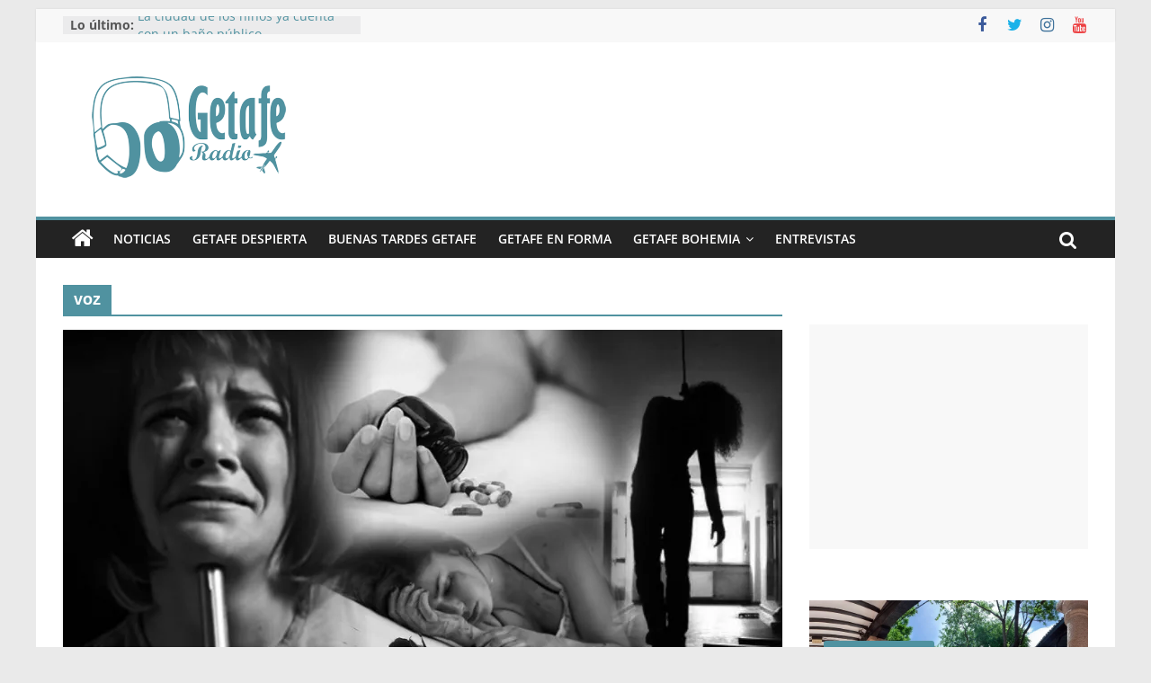

--- FILE ---
content_type: text/html; charset=UTF-8
request_url: http://getaferadio.com/tag/voz/
body_size: 26024
content:
<!DOCTYPE html>
<html lang="es">
<head>
			<meta charset="UTF-8" />
		<meta name="viewport" content="width=device-width, initial-scale=1">
		<link rel="profile" href="http://gmpg.org/xfn/11" />
		<meta name='robots' content='index, follow, max-image-preview:large, max-snippet:-1, max-video-preview:-1' />

	<!-- This site is optimized with the Yoast SEO plugin v24.3 - https://yoast.com/wordpress/plugins/seo/ -->
	<title>voz archivos - Getafe Radio</title>
	<link rel="canonical" href="https://getaferadio.com/tag/voz/" />
	<link rel="next" href="https://getaferadio.com/tag/voz/page/2/" />
	<meta property="og:locale" content="es_ES" />
	<meta property="og:type" content="article" />
	<meta property="og:title" content="voz archivos - Getafe Radio" />
	<meta property="og:url" content="https://getaferadio.com/tag/voz/" />
	<meta property="og:site_name" content="Getafe Radio" />
	<meta name="twitter:card" content="summary_large_image" />
	<meta name="twitter:site" content="@GetafeRadio" />
	<script type="application/ld+json" class="yoast-schema-graph">{"@context":"https://schema.org","@graph":[{"@type":"CollectionPage","@id":"https://getaferadio.com/tag/voz/","url":"https://getaferadio.com/tag/voz/","name":"voz archivos - Getafe Radio","isPartOf":{"@id":"https://getaferadio.com/#website"},"primaryImageOfPage":{"@id":"https://getaferadio.com/tag/voz/#primaryimage"},"image":{"@id":"https://getaferadio.com/tag/voz/#primaryimage"},"thumbnailUrl":"https://i0.wp.com/getaferadio.com/wp-content/uploads/2016/03/suicidio.jpg?fit=900%2C489&ssl=1","breadcrumb":{"@id":"https://getaferadio.com/tag/voz/#breadcrumb"},"inLanguage":"es"},{"@type":"ImageObject","inLanguage":"es","@id":"https://getaferadio.com/tag/voz/#primaryimage","url":"https://i0.wp.com/getaferadio.com/wp-content/uploads/2016/03/suicidio.jpg?fit=900%2C489&ssl=1","contentUrl":"https://i0.wp.com/getaferadio.com/wp-content/uploads/2016/03/suicidio.jpg?fit=900%2C489&ssl=1","width":900,"height":489},{"@type":"BreadcrumbList","@id":"https://getaferadio.com/tag/voz/#breadcrumb","itemListElement":[{"@type":"ListItem","position":1,"name":"Portada","item":"https://getaferadio.com/"},{"@type":"ListItem","position":2,"name":"voz"}]},{"@type":"WebSite","@id":"https://getaferadio.com/#website","url":"https://getaferadio.com/","name":"Getafe Radio","description":"Tu radio on-line","publisher":{"@id":"https://getaferadio.com/#organization"},"potentialAction":[{"@type":"SearchAction","target":{"@type":"EntryPoint","urlTemplate":"https://getaferadio.com/?s={search_term_string}"},"query-input":{"@type":"PropertyValueSpecification","valueRequired":true,"valueName":"search_term_string"}}],"inLanguage":"es"},{"@type":"Organization","@id":"https://getaferadio.com/#organization","name":"Getafe Radio","url":"https://getaferadio.com/","logo":{"@type":"ImageObject","inLanguage":"es","@id":"https://getaferadio.com/#/schema/logo/image/","url":"https://i0.wp.com/getaferadio.com/wp-content/uploads/2015/08/3-281x150.png?fit=281%2C150&ssl=1","contentUrl":"https://i0.wp.com/getaferadio.com/wp-content/uploads/2015/08/3-281x150.png?fit=281%2C150&ssl=1","width":281,"height":150,"caption":"Getafe Radio"},"image":{"@id":"https://getaferadio.com/#/schema/logo/image/"},"sameAs":["https://www.facebook.com/getaferadio/","https://x.com/GetafeRadio","https://www.instagram.com/getaferadio/","https://www.youtube.com/channel/UC0Km_TYCl_cBwT9u4zaoQNQ"]}]}</script>
	<!-- / Yoast SEO plugin. -->


<link rel='dns-prefetch' href='//secure.gravatar.com' />
<link rel='dns-prefetch' href='//stats.wp.com' />
<link rel='dns-prefetch' href='//v0.wordpress.com' />
<link rel='dns-prefetch' href='//jetpack.wordpress.com' />
<link rel='dns-prefetch' href='//s0.wp.com' />
<link rel='dns-prefetch' href='//public-api.wordpress.com' />
<link rel='dns-prefetch' href='//0.gravatar.com' />
<link rel='dns-prefetch' href='//1.gravatar.com' />
<link rel='dns-prefetch' href='//2.gravatar.com' />
<link rel='dns-prefetch' href='//widgets.wp.com' />
<link rel='dns-prefetch' href='//i0.wp.com' />
<link rel='dns-prefetch' href='//c0.wp.com' />
<link rel="alternate" type="application/rss+xml" title="Getafe Radio &raquo; Feed" href="https://getaferadio.com/feed/" />
<link rel="alternate" type="application/rss+xml" title="Getafe Radio &raquo; Feed de los comentarios" href="https://getaferadio.com/comments/feed/" />
<link rel="alternate" type="application/rss+xml" title="Getafe Radio &raquo; Etiqueta voz del feed" href="https://getaferadio.com/tag/voz/feed/" />
<script type="text/javascript">
/* <![CDATA[ */
window._wpemojiSettings = {"baseUrl":"https:\/\/s.w.org\/images\/core\/emoji\/15.0.3\/72x72\/","ext":".png","svgUrl":"https:\/\/s.w.org\/images\/core\/emoji\/15.0.3\/svg\/","svgExt":".svg","source":{"concatemoji":"http:\/\/getaferadio.com\/wp-includes\/js\/wp-emoji-release.min.js?ver=6.5.7"}};
/*! This file is auto-generated */
!function(i,n){var o,s,e;function c(e){try{var t={supportTests:e,timestamp:(new Date).valueOf()};sessionStorage.setItem(o,JSON.stringify(t))}catch(e){}}function p(e,t,n){e.clearRect(0,0,e.canvas.width,e.canvas.height),e.fillText(t,0,0);var t=new Uint32Array(e.getImageData(0,0,e.canvas.width,e.canvas.height).data),r=(e.clearRect(0,0,e.canvas.width,e.canvas.height),e.fillText(n,0,0),new Uint32Array(e.getImageData(0,0,e.canvas.width,e.canvas.height).data));return t.every(function(e,t){return e===r[t]})}function u(e,t,n){switch(t){case"flag":return n(e,"\ud83c\udff3\ufe0f\u200d\u26a7\ufe0f","\ud83c\udff3\ufe0f\u200b\u26a7\ufe0f")?!1:!n(e,"\ud83c\uddfa\ud83c\uddf3","\ud83c\uddfa\u200b\ud83c\uddf3")&&!n(e,"\ud83c\udff4\udb40\udc67\udb40\udc62\udb40\udc65\udb40\udc6e\udb40\udc67\udb40\udc7f","\ud83c\udff4\u200b\udb40\udc67\u200b\udb40\udc62\u200b\udb40\udc65\u200b\udb40\udc6e\u200b\udb40\udc67\u200b\udb40\udc7f");case"emoji":return!n(e,"\ud83d\udc26\u200d\u2b1b","\ud83d\udc26\u200b\u2b1b")}return!1}function f(e,t,n){var r="undefined"!=typeof WorkerGlobalScope&&self instanceof WorkerGlobalScope?new OffscreenCanvas(300,150):i.createElement("canvas"),a=r.getContext("2d",{willReadFrequently:!0}),o=(a.textBaseline="top",a.font="600 32px Arial",{});return e.forEach(function(e){o[e]=t(a,e,n)}),o}function t(e){var t=i.createElement("script");t.src=e,t.defer=!0,i.head.appendChild(t)}"undefined"!=typeof Promise&&(o="wpEmojiSettingsSupports",s=["flag","emoji"],n.supports={everything:!0,everythingExceptFlag:!0},e=new Promise(function(e){i.addEventListener("DOMContentLoaded",e,{once:!0})}),new Promise(function(t){var n=function(){try{var e=JSON.parse(sessionStorage.getItem(o));if("object"==typeof e&&"number"==typeof e.timestamp&&(new Date).valueOf()<e.timestamp+604800&&"object"==typeof e.supportTests)return e.supportTests}catch(e){}return null}();if(!n){if("undefined"!=typeof Worker&&"undefined"!=typeof OffscreenCanvas&&"undefined"!=typeof URL&&URL.createObjectURL&&"undefined"!=typeof Blob)try{var e="postMessage("+f.toString()+"("+[JSON.stringify(s),u.toString(),p.toString()].join(",")+"));",r=new Blob([e],{type:"text/javascript"}),a=new Worker(URL.createObjectURL(r),{name:"wpTestEmojiSupports"});return void(a.onmessage=function(e){c(n=e.data),a.terminate(),t(n)})}catch(e){}c(n=f(s,u,p))}t(n)}).then(function(e){for(var t in e)n.supports[t]=e[t],n.supports.everything=n.supports.everything&&n.supports[t],"flag"!==t&&(n.supports.everythingExceptFlag=n.supports.everythingExceptFlag&&n.supports[t]);n.supports.everythingExceptFlag=n.supports.everythingExceptFlag&&!n.supports.flag,n.DOMReady=!1,n.readyCallback=function(){n.DOMReady=!0}}).then(function(){return e}).then(function(){var e;n.supports.everything||(n.readyCallback(),(e=n.source||{}).concatemoji?t(e.concatemoji):e.wpemoji&&e.twemoji&&(t(e.twemoji),t(e.wpemoji)))}))}((window,document),window._wpemojiSettings);
/* ]]> */
</script>
<!-- getaferadio.com is managing ads with Advanced Ads 2.0.16 – https://wpadvancedads.com/ --><script id="getaf-ready">
			window.advanced_ads_ready=function(e,a){a=a||"complete";var d=function(e){return"interactive"===a?"loading"!==e:"complete"===e};d(document.readyState)?e():document.addEventListener("readystatechange",(function(a){d(a.target.readyState)&&e()}),{once:"interactive"===a})},window.advanced_ads_ready_queue=window.advanced_ads_ready_queue||[];		</script>
		<link rel='stylesheet' id='validate-engine-css-css' href='http://getaferadio.com/wp-content/plugins/wysija-newsletters/css/validationEngine.jquery.css?ver=2.22' type='text/css' media='all' />
<style id='wp-emoji-styles-inline-css' type='text/css'>

	img.wp-smiley, img.emoji {
		display: inline !important;
		border: none !important;
		box-shadow: none !important;
		height: 1em !important;
		width: 1em !important;
		margin: 0 0.07em !important;
		vertical-align: -0.1em !important;
		background: none !important;
		padding: 0 !important;
	}
</style>
<link rel='stylesheet' id='wp-block-library-css' href='https://c0.wp.com/c/6.5.7/wp-includes/css/dist/block-library/style.min.css' type='text/css' media='all' />
<style id='wp-block-library-theme-inline-css' type='text/css'>
.wp-block-audio figcaption{color:#555;font-size:13px;text-align:center}.is-dark-theme .wp-block-audio figcaption{color:#ffffffa6}.wp-block-audio{margin:0 0 1em}.wp-block-code{border:1px solid #ccc;border-radius:4px;font-family:Menlo,Consolas,monaco,monospace;padding:.8em 1em}.wp-block-embed figcaption{color:#555;font-size:13px;text-align:center}.is-dark-theme .wp-block-embed figcaption{color:#ffffffa6}.wp-block-embed{margin:0 0 1em}.blocks-gallery-caption{color:#555;font-size:13px;text-align:center}.is-dark-theme .blocks-gallery-caption{color:#ffffffa6}.wp-block-image figcaption{color:#555;font-size:13px;text-align:center}.is-dark-theme .wp-block-image figcaption{color:#ffffffa6}.wp-block-image{margin:0 0 1em}.wp-block-pullquote{border-bottom:4px solid;border-top:4px solid;color:currentColor;margin-bottom:1.75em}.wp-block-pullquote cite,.wp-block-pullquote footer,.wp-block-pullquote__citation{color:currentColor;font-size:.8125em;font-style:normal;text-transform:uppercase}.wp-block-quote{border-left:.25em solid;margin:0 0 1.75em;padding-left:1em}.wp-block-quote cite,.wp-block-quote footer{color:currentColor;font-size:.8125em;font-style:normal;position:relative}.wp-block-quote.has-text-align-right{border-left:none;border-right:.25em solid;padding-left:0;padding-right:1em}.wp-block-quote.has-text-align-center{border:none;padding-left:0}.wp-block-quote.is-large,.wp-block-quote.is-style-large,.wp-block-quote.is-style-plain{border:none}.wp-block-search .wp-block-search__label{font-weight:700}.wp-block-search__button{border:1px solid #ccc;padding:.375em .625em}:where(.wp-block-group.has-background){padding:1.25em 2.375em}.wp-block-separator.has-css-opacity{opacity:.4}.wp-block-separator{border:none;border-bottom:2px solid;margin-left:auto;margin-right:auto}.wp-block-separator.has-alpha-channel-opacity{opacity:1}.wp-block-separator:not(.is-style-wide):not(.is-style-dots){width:100px}.wp-block-separator.has-background:not(.is-style-dots){border-bottom:none;height:1px}.wp-block-separator.has-background:not(.is-style-wide):not(.is-style-dots){height:2px}.wp-block-table{margin:0 0 1em}.wp-block-table td,.wp-block-table th{word-break:normal}.wp-block-table figcaption{color:#555;font-size:13px;text-align:center}.is-dark-theme .wp-block-table figcaption{color:#ffffffa6}.wp-block-video figcaption{color:#555;font-size:13px;text-align:center}.is-dark-theme .wp-block-video figcaption{color:#ffffffa6}.wp-block-video{margin:0 0 1em}.wp-block-template-part.has-background{margin-bottom:0;margin-top:0;padding:1.25em 2.375em}
</style>
<link rel='stylesheet' id='mediaelement-css' href='https://c0.wp.com/c/6.5.7/wp-includes/js/mediaelement/mediaelementplayer-legacy.min.css' type='text/css' media='all' />
<link rel='stylesheet' id='wp-mediaelement-css' href='https://c0.wp.com/c/6.5.7/wp-includes/js/mediaelement/wp-mediaelement.min.css' type='text/css' media='all' />
<style id='jetpack-sharing-buttons-style-inline-css' type='text/css'>
.jetpack-sharing-buttons__services-list{display:flex;flex-direction:row;flex-wrap:wrap;gap:0;list-style-type:none;margin:5px;padding:0}.jetpack-sharing-buttons__services-list.has-small-icon-size{font-size:12px}.jetpack-sharing-buttons__services-list.has-normal-icon-size{font-size:16px}.jetpack-sharing-buttons__services-list.has-large-icon-size{font-size:24px}.jetpack-sharing-buttons__services-list.has-huge-icon-size{font-size:36px}@media print{.jetpack-sharing-buttons__services-list{display:none!important}}.editor-styles-wrapper .wp-block-jetpack-sharing-buttons{gap:0;padding-inline-start:0}ul.jetpack-sharing-buttons__services-list.has-background{padding:1.25em 2.375em}
</style>
<style id='classic-theme-styles-inline-css' type='text/css'>
/*! This file is auto-generated */
.wp-block-button__link{color:#fff;background-color:#32373c;border-radius:9999px;box-shadow:none;text-decoration:none;padding:calc(.667em + 2px) calc(1.333em + 2px);font-size:1.125em}.wp-block-file__button{background:#32373c;color:#fff;text-decoration:none}
</style>
<style id='global-styles-inline-css' type='text/css'>
body{--wp--preset--color--black: #000000;--wp--preset--color--cyan-bluish-gray: #abb8c3;--wp--preset--color--white: #ffffff;--wp--preset--color--pale-pink: #f78da7;--wp--preset--color--vivid-red: #cf2e2e;--wp--preset--color--luminous-vivid-orange: #ff6900;--wp--preset--color--luminous-vivid-amber: #fcb900;--wp--preset--color--light-green-cyan: #7bdcb5;--wp--preset--color--vivid-green-cyan: #00d084;--wp--preset--color--pale-cyan-blue: #8ed1fc;--wp--preset--color--vivid-cyan-blue: #0693e3;--wp--preset--color--vivid-purple: #9b51e0;--wp--preset--gradient--vivid-cyan-blue-to-vivid-purple: linear-gradient(135deg,rgba(6,147,227,1) 0%,rgb(155,81,224) 100%);--wp--preset--gradient--light-green-cyan-to-vivid-green-cyan: linear-gradient(135deg,rgb(122,220,180) 0%,rgb(0,208,130) 100%);--wp--preset--gradient--luminous-vivid-amber-to-luminous-vivid-orange: linear-gradient(135deg,rgba(252,185,0,1) 0%,rgba(255,105,0,1) 100%);--wp--preset--gradient--luminous-vivid-orange-to-vivid-red: linear-gradient(135deg,rgba(255,105,0,1) 0%,rgb(207,46,46) 100%);--wp--preset--gradient--very-light-gray-to-cyan-bluish-gray: linear-gradient(135deg,rgb(238,238,238) 0%,rgb(169,184,195) 100%);--wp--preset--gradient--cool-to-warm-spectrum: linear-gradient(135deg,rgb(74,234,220) 0%,rgb(151,120,209) 20%,rgb(207,42,186) 40%,rgb(238,44,130) 60%,rgb(251,105,98) 80%,rgb(254,248,76) 100%);--wp--preset--gradient--blush-light-purple: linear-gradient(135deg,rgb(255,206,236) 0%,rgb(152,150,240) 100%);--wp--preset--gradient--blush-bordeaux: linear-gradient(135deg,rgb(254,205,165) 0%,rgb(254,45,45) 50%,rgb(107,0,62) 100%);--wp--preset--gradient--luminous-dusk: linear-gradient(135deg,rgb(255,203,112) 0%,rgb(199,81,192) 50%,rgb(65,88,208) 100%);--wp--preset--gradient--pale-ocean: linear-gradient(135deg,rgb(255,245,203) 0%,rgb(182,227,212) 50%,rgb(51,167,181) 100%);--wp--preset--gradient--electric-grass: linear-gradient(135deg,rgb(202,248,128) 0%,rgb(113,206,126) 100%);--wp--preset--gradient--midnight: linear-gradient(135deg,rgb(2,3,129) 0%,rgb(40,116,252) 100%);--wp--preset--font-size--small: 13px;--wp--preset--font-size--medium: 20px;--wp--preset--font-size--large: 36px;--wp--preset--font-size--x-large: 42px;--wp--preset--spacing--20: 0.44rem;--wp--preset--spacing--30: 0.67rem;--wp--preset--spacing--40: 1rem;--wp--preset--spacing--50: 1.5rem;--wp--preset--spacing--60: 2.25rem;--wp--preset--spacing--70: 3.38rem;--wp--preset--spacing--80: 5.06rem;--wp--preset--shadow--natural: 6px 6px 9px rgba(0, 0, 0, 0.2);--wp--preset--shadow--deep: 12px 12px 50px rgba(0, 0, 0, 0.4);--wp--preset--shadow--sharp: 6px 6px 0px rgba(0, 0, 0, 0.2);--wp--preset--shadow--outlined: 6px 6px 0px -3px rgba(255, 255, 255, 1), 6px 6px rgba(0, 0, 0, 1);--wp--preset--shadow--crisp: 6px 6px 0px rgba(0, 0, 0, 1);}:where(.is-layout-flex){gap: 0.5em;}:where(.is-layout-grid){gap: 0.5em;}body .is-layout-flex{display: flex;}body .is-layout-flex{flex-wrap: wrap;align-items: center;}body .is-layout-flex > *{margin: 0;}body .is-layout-grid{display: grid;}body .is-layout-grid > *{margin: 0;}:where(.wp-block-columns.is-layout-flex){gap: 2em;}:where(.wp-block-columns.is-layout-grid){gap: 2em;}:where(.wp-block-post-template.is-layout-flex){gap: 1.25em;}:where(.wp-block-post-template.is-layout-grid){gap: 1.25em;}.has-black-color{color: var(--wp--preset--color--black) !important;}.has-cyan-bluish-gray-color{color: var(--wp--preset--color--cyan-bluish-gray) !important;}.has-white-color{color: var(--wp--preset--color--white) !important;}.has-pale-pink-color{color: var(--wp--preset--color--pale-pink) !important;}.has-vivid-red-color{color: var(--wp--preset--color--vivid-red) !important;}.has-luminous-vivid-orange-color{color: var(--wp--preset--color--luminous-vivid-orange) !important;}.has-luminous-vivid-amber-color{color: var(--wp--preset--color--luminous-vivid-amber) !important;}.has-light-green-cyan-color{color: var(--wp--preset--color--light-green-cyan) !important;}.has-vivid-green-cyan-color{color: var(--wp--preset--color--vivid-green-cyan) !important;}.has-pale-cyan-blue-color{color: var(--wp--preset--color--pale-cyan-blue) !important;}.has-vivid-cyan-blue-color{color: var(--wp--preset--color--vivid-cyan-blue) !important;}.has-vivid-purple-color{color: var(--wp--preset--color--vivid-purple) !important;}.has-black-background-color{background-color: var(--wp--preset--color--black) !important;}.has-cyan-bluish-gray-background-color{background-color: var(--wp--preset--color--cyan-bluish-gray) !important;}.has-white-background-color{background-color: var(--wp--preset--color--white) !important;}.has-pale-pink-background-color{background-color: var(--wp--preset--color--pale-pink) !important;}.has-vivid-red-background-color{background-color: var(--wp--preset--color--vivid-red) !important;}.has-luminous-vivid-orange-background-color{background-color: var(--wp--preset--color--luminous-vivid-orange) !important;}.has-luminous-vivid-amber-background-color{background-color: var(--wp--preset--color--luminous-vivid-amber) !important;}.has-light-green-cyan-background-color{background-color: var(--wp--preset--color--light-green-cyan) !important;}.has-vivid-green-cyan-background-color{background-color: var(--wp--preset--color--vivid-green-cyan) !important;}.has-pale-cyan-blue-background-color{background-color: var(--wp--preset--color--pale-cyan-blue) !important;}.has-vivid-cyan-blue-background-color{background-color: var(--wp--preset--color--vivid-cyan-blue) !important;}.has-vivid-purple-background-color{background-color: var(--wp--preset--color--vivid-purple) !important;}.has-black-border-color{border-color: var(--wp--preset--color--black) !important;}.has-cyan-bluish-gray-border-color{border-color: var(--wp--preset--color--cyan-bluish-gray) !important;}.has-white-border-color{border-color: var(--wp--preset--color--white) !important;}.has-pale-pink-border-color{border-color: var(--wp--preset--color--pale-pink) !important;}.has-vivid-red-border-color{border-color: var(--wp--preset--color--vivid-red) !important;}.has-luminous-vivid-orange-border-color{border-color: var(--wp--preset--color--luminous-vivid-orange) !important;}.has-luminous-vivid-amber-border-color{border-color: var(--wp--preset--color--luminous-vivid-amber) !important;}.has-light-green-cyan-border-color{border-color: var(--wp--preset--color--light-green-cyan) !important;}.has-vivid-green-cyan-border-color{border-color: var(--wp--preset--color--vivid-green-cyan) !important;}.has-pale-cyan-blue-border-color{border-color: var(--wp--preset--color--pale-cyan-blue) !important;}.has-vivid-cyan-blue-border-color{border-color: var(--wp--preset--color--vivid-cyan-blue) !important;}.has-vivid-purple-border-color{border-color: var(--wp--preset--color--vivid-purple) !important;}.has-vivid-cyan-blue-to-vivid-purple-gradient-background{background: var(--wp--preset--gradient--vivid-cyan-blue-to-vivid-purple) !important;}.has-light-green-cyan-to-vivid-green-cyan-gradient-background{background: var(--wp--preset--gradient--light-green-cyan-to-vivid-green-cyan) !important;}.has-luminous-vivid-amber-to-luminous-vivid-orange-gradient-background{background: var(--wp--preset--gradient--luminous-vivid-amber-to-luminous-vivid-orange) !important;}.has-luminous-vivid-orange-to-vivid-red-gradient-background{background: var(--wp--preset--gradient--luminous-vivid-orange-to-vivid-red) !important;}.has-very-light-gray-to-cyan-bluish-gray-gradient-background{background: var(--wp--preset--gradient--very-light-gray-to-cyan-bluish-gray) !important;}.has-cool-to-warm-spectrum-gradient-background{background: var(--wp--preset--gradient--cool-to-warm-spectrum) !important;}.has-blush-light-purple-gradient-background{background: var(--wp--preset--gradient--blush-light-purple) !important;}.has-blush-bordeaux-gradient-background{background: var(--wp--preset--gradient--blush-bordeaux) !important;}.has-luminous-dusk-gradient-background{background: var(--wp--preset--gradient--luminous-dusk) !important;}.has-pale-ocean-gradient-background{background: var(--wp--preset--gradient--pale-ocean) !important;}.has-electric-grass-gradient-background{background: var(--wp--preset--gradient--electric-grass) !important;}.has-midnight-gradient-background{background: var(--wp--preset--gradient--midnight) !important;}.has-small-font-size{font-size: var(--wp--preset--font-size--small) !important;}.has-medium-font-size{font-size: var(--wp--preset--font-size--medium) !important;}.has-large-font-size{font-size: var(--wp--preset--font-size--large) !important;}.has-x-large-font-size{font-size: var(--wp--preset--font-size--x-large) !important;}
.wp-block-navigation a:where(:not(.wp-element-button)){color: inherit;}
:where(.wp-block-post-template.is-layout-flex){gap: 1.25em;}:where(.wp-block-post-template.is-layout-grid){gap: 1.25em;}
:where(.wp-block-columns.is-layout-flex){gap: 2em;}:where(.wp-block-columns.is-layout-grid){gap: 2em;}
.wp-block-pullquote{font-size: 1.5em;line-height: 1.6;}
</style>
<link rel='stylesheet' id='spu-public-css-css' href='http://getaferadio.com/wp-content/plugins/popups/public/assets/css/public.css?ver=1.9.3.8' type='text/css' media='all' />
<link rel='stylesheet' id='colormag_style-css' href='http://getaferadio.com/wp-content/themes/colormag/style.css?ver=2.1.8' type='text/css' media='all' />
<style id='colormag_style-inline-css' type='text/css'>
.colormag-button,blockquote,button,input[type=reset],input[type=button],input[type=submit],#masthead.colormag-header-clean #site-navigation.main-small-navigation .menu-toggle,.fa.search-top:hover,#masthead.colormag-header-classic #site-navigation.main-small-navigation .menu-toggle,.main-navigation ul li.focus > a,#masthead.colormag-header-classic .main-navigation ul ul.sub-menu li.focus > a,.home-icon.front_page_on,.main-navigation a:hover,.main-navigation ul li ul li a:hover,.main-navigation ul li ul li:hover>a,.main-navigation ul li.current-menu-ancestor>a,.main-navigation ul li.current-menu-item ul li a:hover,.main-navigation ul li.current-menu-item>a,.main-navigation ul li.current_page_ancestor>a,.main-navigation ul li.current_page_item>a,.main-navigation ul li:hover>a,.main-small-navigation li a:hover,.site-header .menu-toggle:hover,#masthead.colormag-header-classic .main-navigation ul ul.sub-menu li:hover > a,#masthead.colormag-header-classic .main-navigation ul ul.sub-menu li.current-menu-ancestor > a,#masthead.colormag-header-classic .main-navigation ul ul.sub-menu li.current-menu-item > a,#masthead .main-small-navigation li:hover > a,#masthead .main-small-navigation li.current-page-ancestor > a,#masthead .main-small-navigation li.current-menu-ancestor > a,#masthead .main-small-navigation li.current-page-item > a,#masthead .main-small-navigation li.current-menu-item > a,.main-small-navigation .current-menu-item>a,.main-small-navigation .current_page_item > a,.promo-button-area a:hover,#content .wp-pagenavi .current,#content .wp-pagenavi a:hover,.format-link .entry-content a,.pagination span,.comments-area .comment-author-link span,#secondary .widget-title span,.footer-widgets-area .widget-title span,.colormag-footer--classic .footer-widgets-area .widget-title span::before,.advertisement_above_footer .widget-title span,#content .post .article-content .above-entry-meta .cat-links a,.page-header .page-title span,.entry-meta .post-format i,.more-link,.no-post-thumbnail,.widget_featured_slider .slide-content .above-entry-meta .cat-links a,.widget_highlighted_posts .article-content .above-entry-meta .cat-links a,.widget_featured_posts .article-content .above-entry-meta .cat-links a,.widget_featured_posts .widget-title span,.widget_slider_area .widget-title span,.widget_beside_slider .widget-title span,.wp-block-quote,.wp-block-quote.is-style-large,.wp-block-quote.has-text-align-right{background-color:#5092a0;}#site-title a,.next a:hover,.previous a:hover,.social-links i.fa:hover,a,#masthead.colormag-header-clean .social-links li:hover i.fa,#masthead.colormag-header-classic .social-links li:hover i.fa,#masthead.colormag-header-clean .breaking-news .newsticker a:hover,#masthead.colormag-header-classic .breaking-news .newsticker a:hover,#masthead.colormag-header-classic #site-navigation .fa.search-top:hover,#masthead.colormag-header-classic #site-navigation.main-navigation .random-post a:hover .fa-random,.dark-skin #masthead.colormag-header-classic #site-navigation.main-navigation .home-icon:hover .fa,#masthead .main-small-navigation li:hover > .sub-toggle i,.better-responsive-menu #masthead .main-small-navigation .sub-toggle.active .fa,#masthead.colormag-header-classic .main-navigation .home-icon a:hover .fa,.pagination a span:hover,#content .comments-area a.comment-edit-link:hover,#content .comments-area a.comment-permalink:hover,#content .comments-area article header cite a:hover,.comments-area .comment-author-link a:hover,.comment .comment-reply-link:hover,.nav-next a,.nav-previous a,.footer-widgets-area a:hover,a#scroll-up i,#content .post .article-content .entry-title a:hover,.entry-meta .byline i,.entry-meta .cat-links i,.entry-meta a,.post .entry-title a:hover,.search .entry-title a:hover,.entry-meta .comments-link a:hover,.entry-meta .edit-link a:hover,.entry-meta .posted-on a:hover,.entry-meta .tag-links a:hover,.single #content .tags a:hover,.post-box .entry-meta .cat-links a:hover,.post-box .entry-meta .posted-on a:hover,.post.post-box .entry-title a:hover,.widget_featured_slider .slide-content .below-entry-meta .byline a:hover,.widget_featured_slider .slide-content .below-entry-meta .comments a:hover,.widget_featured_slider .slide-content .below-entry-meta .posted-on a:hover,.widget_featured_slider .slide-content .entry-title a:hover,.byline a:hover,.comments a:hover,.edit-link a:hover,.posted-on a:hover,.tag-links a:hover,.widget_highlighted_posts .article-content .below-entry-meta .byline a:hover,.widget_highlighted_posts .article-content .below-entry-meta .comments a:hover,.widget_highlighted_posts .article-content .below-entry-meta .posted-on a:hover,.widget_highlighted_posts .article-content .entry-title a:hover,.widget_featured_posts .article-content .entry-title a:hover,.related-posts-main-title .fa,.single-related-posts .article-content .entry-title a:hover, .colormag-header-classic .main-navigation ul li:hover > a{color:#5092a0;}#site-navigation{border-top-color:#5092a0;}#masthead.colormag-header-classic .main-navigation ul ul.sub-menu li:hover,#masthead.colormag-header-classic .main-navigation ul ul.sub-menu li.current-menu-ancestor,#masthead.colormag-header-classic .main-navigation ul ul.sub-menu li.current-menu-item,#masthead.colormag-header-classic #site-navigation .menu-toggle,#masthead.colormag-header-classic #site-navigation .menu-toggle:hover,#masthead.colormag-header-classic .main-navigation ul > li:hover > a,#masthead.colormag-header-classic .main-navigation ul > li.current-menu-item > a,#masthead.colormag-header-classic .main-navigation ul > li.current-menu-ancestor > a,#masthead.colormag-header-classic .main-navigation ul li.focus > a,.promo-button-area a:hover,.pagination a span:hover{border-color:#5092a0;}#secondary .widget-title,.footer-widgets-area .widget-title,.advertisement_above_footer .widget-title,.page-header .page-title,.widget_featured_posts .widget-title,.widget_slider_area .widget-title,.widget_beside_slider .widget-title{border-bottom-color:#5092a0;}@media (max-width:768px){.better-responsive-menu .sub-toggle{background-color:#327482;}}.mzb-featured-posts, .mzb-social-icon, .mzb-featured-categories, .mzb-social-icons-insert{--color--light--primary:rgba(80,146,160,0.1);}body{--color--light--primary:#5092a0;--color--primary:#5092a0;}
</style>
<link rel='stylesheet' id='colormag-fontawesome-css' href='http://getaferadio.com/wp-content/themes/colormag/fontawesome/css/font-awesome.min.css?ver=2.1.8' type='text/css' media='all' />
<link rel='stylesheet' id='jetpack_likes-css' href='https://c0.wp.com/p/jetpack/14.0/modules/likes/style.css' type='text/css' media='all' />
<link rel='stylesheet' id='jetpack-carousel-swiper-css-css' href='https://c0.wp.com/p/jetpack/14.0/modules/carousel/swiper-bundle.css' type='text/css' media='all' />
<link rel='stylesheet' id='jetpack-carousel-css' href='https://c0.wp.com/p/jetpack/14.0/modules/carousel/jetpack-carousel.css' type='text/css' media='all' />
<link rel='stylesheet' id='tiled-gallery-css' href='https://c0.wp.com/p/jetpack/14.0/modules/tiled-gallery/tiled-gallery/tiled-gallery.css' type='text/css' media='all' />
<style id='jetpack_facebook_likebox-inline-css' type='text/css'>
.widget_facebook_likebox {
	overflow: hidden;
}

</style>
<link rel='stylesheet' id='heateor_sss_frontend_css-css' href='http://getaferadio.com/wp-content/plugins/sassy-social-share/public/css/sassy-social-share-public.css?ver=3.3.79' type='text/css' media='all' />
<style id='heateor_sss_frontend_css-inline-css' type='text/css'>
.heateor_sss_button_instagram span.heateor_sss_svg,a.heateor_sss_instagram span.heateor_sss_svg{background:radial-gradient(circle at 30% 107%,#fdf497 0,#fdf497 5%,#fd5949 45%,#d6249f 60%,#285aeb 90%)}.heateor_sss_horizontal_sharing .heateor_sss_svg,.heateor_sss_standard_follow_icons_container .heateor_sss_svg{color:#fff;border-width:0px;border-style:solid;border-color:transparent}.heateor_sss_horizontal_sharing .heateorSssTCBackground{color:#666}.heateor_sss_horizontal_sharing span.heateor_sss_svg:hover,.heateor_sss_standard_follow_icons_container span.heateor_sss_svg:hover{border-color:transparent;}.heateor_sss_vertical_sharing span.heateor_sss_svg,.heateor_sss_floating_follow_icons_container span.heateor_sss_svg{color:#fff;border-width:0px;border-style:solid;border-color:transparent;}.heateor_sss_vertical_sharing .heateorSssTCBackground{color:#666;}.heateor_sss_vertical_sharing span.heateor_sss_svg:hover,.heateor_sss_floating_follow_icons_container span.heateor_sss_svg:hover{border-color:transparent;}@media screen and (max-width:783px) {.heateor_sss_vertical_sharing{display:none!important}}div.heateor_sss_mobile_footer{display:none;}@media screen and (max-width:783px){div.heateor_sss_bottom_sharing .heateorSssTCBackground{background-color:white}div.heateor_sss_bottom_sharing{width:100%!important;left:0!important;}div.heateor_sss_bottom_sharing a{width:16.666666666667% !important;}div.heateor_sss_bottom_sharing .heateor_sss_svg{width: 100% !important;}div.heateor_sss_bottom_sharing div.heateorSssTotalShareCount{font-size:1em!important;line-height:35px!important}div.heateor_sss_bottom_sharing div.heateorSssTotalShareText{font-size:.7em!important;line-height:0px!important}div.heateor_sss_mobile_footer{display:block;height:50px;}.heateor_sss_bottom_sharing{padding:0!important;display:block!important;width:auto!important;bottom:-2px!important;top: auto!important;}.heateor_sss_bottom_sharing .heateor_sss_square_count{line-height:inherit;}.heateor_sss_bottom_sharing .heateorSssSharingArrow{display:none;}.heateor_sss_bottom_sharing .heateorSssTCBackground{margin-right:1.1em!important}}
</style>
<script type="text/javascript" src="https://c0.wp.com/c/6.5.7/wp-includes/js/jquery/jquery.min.js" id="jquery-core-js"></script>
<script type="text/javascript" src="https://c0.wp.com/c/6.5.7/wp-includes/js/jquery/jquery-migrate.min.js" id="jquery-migrate-js"></script>
<!--[if lte IE 8]>
<script type="text/javascript" src="http://getaferadio.com/wp-content/themes/colormag/js/html5shiv.min.js?ver=2.1.8" id="html5-js"></script>
<![endif]-->
<link rel="https://api.w.org/" href="https://getaferadio.com/wp-json/" /><link rel="alternate" type="application/json" href="https://getaferadio.com/wp-json/wp/v2/tags/16" /><link rel="EditURI" type="application/rsd+xml" title="RSD" href="https://getaferadio.com/xmlrpc.php?rsd" />
<meta name="generator" content="WordPress 6.5.7" />
	<link rel="preconnect" href="https://fonts.googleapis.com">
	<link rel="preconnect" href="https://fonts.gstatic.com">
		<style>img#wpstats{display:none}</style>
		<link rel="icon" href="https://i0.wp.com/getaferadio.com/wp-content/uploads/2015/08/cropped-3V-512x717.png?fit=32%2C32&#038;ssl=1" sizes="32x32" />
<link rel="icon" href="https://i0.wp.com/getaferadio.com/wp-content/uploads/2015/08/cropped-3V-512x717.png?fit=192%2C192&#038;ssl=1" sizes="192x192" />
<link rel="apple-touch-icon" href="https://i0.wp.com/getaferadio.com/wp-content/uploads/2015/08/cropped-3V-512x717.png?fit=180%2C180&#038;ssl=1" />
<meta name="msapplication-TileImage" content="https://i0.wp.com/getaferadio.com/wp-content/uploads/2015/08/cropped-3V-512x717.png?fit=270%2C270&#038;ssl=1" />
		<style type="text/css" id="wp-custom-css">
			/*
Te damos la bienvenida a CSS personalizado

Para saber cómo funciona, ve a http://wp.me/PEmnE-Bt
*/

/*
	CSS migrado de Jetpack:
*/

/*
Te damos la bienvenida a CSS personalizado

Para saber cómo funciona, ve a http://wp.me/PEmnE-Bt
*/		</style>
			<style id="egf-frontend-styles" type="text/css">
		h1 {font-family: 'Tahoma', sans-serif;font-style: normal;font-weight: 700;} h3 {} h6 {font-size: 21px;line-height: 0.8;} p {} h2 {} h4 {} h5 {} 	</style>
	</head>

<body class="archive tag tag-voz tag-16 custom-background wp-custom-logo wp-embed-responsive right-sidebar box-layout aa-prefix-getaf-">

		<div id="page" class="hfeed site">
				<a class="skip-link screen-reader-text" href="#main">Saltar al contenido</a>
				<header id="masthead" class="site-header clearfix ">
				<div id="header-text-nav-container" class="clearfix">
		
			<div class="news-bar">
				<div class="inner-wrap">
					<div class="tg-news-bar__one">
						
		<div class="breaking-news">
			<strong class="breaking-news-latest">Lo último:</strong>

			<ul class="newsticker">
									<li>
						<a href="https://getaferadio.com/2025/12/17/maraton-de-donaciones-de-sangre-en-el-hospital-de-getafe/" title="Maratón de donaciones de sangre en el Hospital de Getafe">
							Maratón de donaciones de sangre en el Hospital de Getafe						</a>
					</li>
									<li>
						<a href="https://getaferadio.com/2025/12/16/un-muro-de-una-chalet-del-sector-iii-se-derrumba-sobre-dos-transeuntes/" title="Un muro de un chalet del Sector III se derrumba sobre dos transeuntes">
							Un muro de un chalet del Sector III se derrumba sobre dos transeuntes						</a>
					</li>
									<li>
						<a href="https://getaferadio.com/2025/12/16/atlantida-de-nieves-chillon-gana-el-ix-premio-de-poesia-margarita-hierro/" title="‘Atlántida’ de Nieves Chillón gana el IX Premio de Poesía Margarita Hierro">
							‘Atlántida’ de Nieves Chillón gana el IX Premio de Poesía Margarita Hierro						</a>
					</li>
									<li>
						<a href="https://getaferadio.com/2025/12/11/aparecen-muertas-cientos-de-ciguenas-en-el-rio-manzanares/" title="Aparecen muertas cientos de cigüeñas en el río Manzanares">
							Aparecen muertas cientos de cigüeñas en el río Manzanares						</a>
					</li>
									<li>
						<a href="https://getaferadio.com/2025/12/10/la-ciudad-de-los-ninos-ya-cuenta-con-un-bano-publico/" title="La ciudad de los niños ya cuenta con un baño público">
							La ciudad de los niños ya cuenta con un baño público						</a>
					</li>
							</ul>
		</div>

							</div>

					<div class="tg-news-bar__two">
						
		<div class="social-links">
			<ul>
				<li><a href="https://www.facebook.com/pages/Getafe-Radio/1464599023860403" ><i class="fa fa-facebook"></i></a></li><li><a href="https://twitter.com/GetafeRadio" ><i class="fa fa-twitter"></i></a></li><li><a href="https://instagram.com/getaferadio/" target="_blank"><i class="fa fa-instagram"></i></a></li><li><a href="https://www.youtube.com/channel/UC0Km_TYCl_cBwT9u4zaoQNQ" target="_blank"><i class="fa fa-youtube"></i></a></li>			</ul>
		</div><!-- .social-links -->
							</div>
				</div>
			</div>

			
		<div class="inner-wrap">
			<div id="header-text-nav-wrap" class="clearfix">

				<div id="header-left-section">
											<div id="header-logo-image">
							<a href="https://getaferadio.com/" class="custom-logo-link" rel="home"><img width="281" height="150" src="https://i0.wp.com/getaferadio.com/wp-content/uploads/2015/08/3-281x150.png?fit=281%2C150&amp;ssl=1" class="custom-logo" alt="Getafe Radio" decoding="async" data-attachment-id="9" data-permalink="https://getaferadio.com/3-281x150/" data-orig-file="https://i0.wp.com/getaferadio.com/wp-content/uploads/2015/08/3-281x150.png?fit=281%2C150&amp;ssl=1" data-orig-size="281,150" data-comments-opened="1" data-image-meta="{&quot;aperture&quot;:&quot;0&quot;,&quot;credit&quot;:&quot;&quot;,&quot;camera&quot;:&quot;&quot;,&quot;caption&quot;:&quot;&quot;,&quot;created_timestamp&quot;:&quot;0&quot;,&quot;copyright&quot;:&quot;&quot;,&quot;focal_length&quot;:&quot;0&quot;,&quot;iso&quot;:&quot;0&quot;,&quot;shutter_speed&quot;:&quot;0&quot;,&quot;title&quot;:&quot;&quot;,&quot;orientation&quot;:&quot;0&quot;}" data-image-title="3 281&#215;150" data-image-description="" data-image-caption="" data-medium-file="https://i0.wp.com/getaferadio.com/wp-content/uploads/2015/08/3-281x150.png?fit=281%2C150&amp;ssl=1" data-large-file="https://i0.wp.com/getaferadio.com/wp-content/uploads/2015/08/3-281x150.png?fit=281%2C150&amp;ssl=1" /></a>						</div><!-- #header-logo-image -->
						
					<div id="header-text" class="screen-reader-text">
													<h3 id="site-title">
								<a href="https://getaferadio.com/" title="Getafe Radio" rel="home">Getafe Radio</a>
							</h3>
						
													<p id="site-description">
								Tu radio on-line							</p><!-- #site-description -->
											</div><!-- #header-text -->
				</div><!-- #header-left-section -->

				<div id="header-right-section">
									</div><!-- #header-right-section -->

			</div><!-- #header-text-nav-wrap -->
		</div><!-- .inner-wrap -->

		
		<nav id="site-navigation" class="main-navigation clearfix" role="navigation">
			<div class="inner-wrap clearfix">
				
					<div class="home-icon">
						<a href="https://getaferadio.com/"
						   title="Getafe Radio"
						>
							<i class="fa fa-home"></i>
						</a>
					</div>
				
									<div class="search-random-icons-container">
													<div class="top-search-wrap">
								<i class="fa fa-search search-top"></i>
								<div class="search-form-top">
									
<form action="https://getaferadio.com/" class="search-form searchform clearfix" method="get" role="search">

	<div class="search-wrap">
		<input type="search"
		       class="s field"
		       name="s"
		       value=""
		       placeholder="Buscar"
		/>

		<button class="search-icon" type="submit"></button>
	</div>

</form><!-- .searchform -->
								</div>
							</div>
											</div>
				
				<p class="menu-toggle"></p>
				<div class="menu-primary-container"><ul id="menu-menu-principal" class="menu"><li id="menu-item-3831" class="menu-item menu-item-type-taxonomy menu-item-object-category menu-item-3831"><a href="https://getaferadio.com/category/noticias/">Noticias</a></li>
<li id="menu-item-97" class="menu-item menu-item-type-taxonomy menu-item-object-category menu-item-97"><a href="https://getaferadio.com/category/getafe-despierta/">Getafe Despierta</a></li>
<li id="menu-item-96" class="menu-item menu-item-type-taxonomy menu-item-object-category menu-item-96"><a href="https://getaferadio.com/category/buenas-tardes-getafe/">Buenas Tardes Getafe</a></li>
<li id="menu-item-98" class="menu-item menu-item-type-taxonomy menu-item-object-category menu-item-98"><a href="https://getaferadio.com/category/getafe-en-forma/">Getafe En Forma</a></li>
<li id="menu-item-4359" class="menu-item menu-item-type-taxonomy menu-item-object-category menu-item-has-children menu-item-4359"><a href="https://getaferadio.com/category/getafe-bohemia/">Getafe Bohemia</a>
<ul class="sub-menu">
	<li id="menu-item-11885" class="menu-item menu-item-type-taxonomy menu-item-object-category menu-item-11885"><a href="https://getaferadio.com/category/getafe-bohemia/despierta-sherezade/">La Herrería</a></li>
</ul>
</li>
<li id="menu-item-1794" class="menu-item menu-item-type-taxonomy menu-item-object-category menu-item-1794"><a href="https://getaferadio.com/category/entrevistas/">Entrevistas</a></li>
</ul></div>
			</div>
		</nav>

				</div><!-- #header-text-nav-container -->
				</header><!-- #masthead -->
				<div id="main" class="clearfix">
				<div class="inner-wrap clearfix">
		
	<div id="primary">
		<div id="content" class="clearfix">

			
		<header class="page-header">
			
				<h1 class="page-title">
					<span>
						voz					</span>
				</h1>
						</header><!-- .page-header -->

		
				<div class="article-container">

					
<article id="post-4247" class="post-4247 post type-post status-publish format-standard has-post-thumbnail hentry category-buenas-tardes-getafe tag-alza-tu-voz tag-getafe tag-suicidio tag-voz">
	
				<div class="featured-image">
				<a href="https://getaferadio.com/2016/03/14/alzatuvoz-el-suicidio/" title="AlzaTuVoz: El Suicidio.">
					<img width="800" height="445" src="https://i0.wp.com/getaferadio.com/wp-content/uploads/2016/03/suicidio.jpg?resize=800%2C445&amp;ssl=1" class="attachment-colormag-featured-image size-colormag-featured-image wp-post-image" alt="" decoding="async" fetchpriority="high" data-attachment-id="4248" data-permalink="https://getaferadio.com/2016/03/14/alzatuvoz-el-suicidio/suicidio/" data-orig-file="https://i0.wp.com/getaferadio.com/wp-content/uploads/2016/03/suicidio.jpg?fit=900%2C489&amp;ssl=1" data-orig-size="900,489" data-comments-opened="1" data-image-meta="{&quot;aperture&quot;:&quot;0&quot;,&quot;credit&quot;:&quot;&quot;,&quot;camera&quot;:&quot;&quot;,&quot;caption&quot;:&quot;&quot;,&quot;created_timestamp&quot;:&quot;0&quot;,&quot;copyright&quot;:&quot;&quot;,&quot;focal_length&quot;:&quot;0&quot;,&quot;iso&quot;:&quot;0&quot;,&quot;shutter_speed&quot;:&quot;0&quot;,&quot;title&quot;:&quot;&quot;,&quot;orientation&quot;:&quot;0&quot;}" data-image-title="suicidio" data-image-description="" data-image-caption="" data-medium-file="https://i0.wp.com/getaferadio.com/wp-content/uploads/2016/03/suicidio.jpg?fit=300%2C163&amp;ssl=1" data-large-file="https://i0.wp.com/getaferadio.com/wp-content/uploads/2016/03/suicidio.jpg?fit=800%2C435&amp;ssl=1" />				</a>
			</div>
			
	<div class="article-content clearfix">

		<div class="above-entry-meta"><span class="cat-links"><a href="https://getaferadio.com/category/buenas-tardes-getafe/" style="background:#81d742" rel="category tag">Buenas Tardes Getafe</a>&nbsp;</span></div>
		<header class="entry-header">
			<h2 class="entry-title">
				<a href="https://getaferadio.com/2016/03/14/alzatuvoz-el-suicidio/" title="AlzaTuVoz: El Suicidio.">AlzaTuVoz: El Suicidio.</a>
			</h2>
		</header>

		<div class="below-entry-meta">
			<span class="posted-on"><a href="https://getaferadio.com/2016/03/14/alzatuvoz-el-suicidio/" title="19:51" rel="bookmark"><i class="fa fa-calendar-o"></i> <time class="entry-date published updated" datetime="2016-03-14T19:51:37+02:00">14 marzo, 2016</time></a></span>
			<span class="byline">
				<span class="author vcard">
					<i class="fa fa-user"></i>
					<a class="url fn n"
					   href="https://getaferadio.com/author/getaferadio_com/"
					   title="Redacción"
					>
						Redacción					</a>
				</span>
			</span>

							<span class="comments">
						<a href="https://getaferadio.com/2016/03/14/alzatuvoz-el-suicidio/#respond"><i class="fa fa-comment"></i> 0 comentarios</a>					</span>
				<span class="tag-links"><i class="fa fa-tags"></i><a href="https://getaferadio.com/tag/alza-tu-voz/" rel="tag">Alza Tu Voz</a>, <a href="https://getaferadio.com/tag/getafe/" rel="tag">Getafe</a>, <a href="https://getaferadio.com/tag/suicidio/" rel="tag">suicidio</a>, <a href="https://getaferadio.com/tag/voz/" rel="tag">voz</a></span></div>
		<div class="entry-content clearfix">
			<p>“El suicidio sólo debe mirarse como una debilidad del hombre, porque indudablemente es más fácil morir que soportar sin tregua</p>
			<a class="more-link" title="AlzaTuVoz: El Suicidio." href="https://getaferadio.com/2016/03/14/alzatuvoz-el-suicidio/">
				<span>Leer más</span>
			</a>
		</div>

	</div>

	</article>

<article id="post-3382" class="post-3382 post type-post status-publish format-standard has-post-thumbnail hentry category-buenas-tardes-getafe tag-azules tag-coliseum tag-comandos tag-division tag-entrenador tag-fondo tag-futbol tag-getafe tag-grada tag-jugadores tag-primera tag-sur tag-ultras tag-voz">
	
				<div class="featured-image">
				<a href="https://getaferadio.com/2016/02/15/la-voz-de-la-grada-comandos-on-tour/" title="La Voz de la Grada : “Comandos on Tour”">
					<img width="800" height="445" src="https://i0.wp.com/getaferadio.com/wp-content/uploads/2016/01/Coliseum.png?resize=800%2C445&amp;ssl=1" class="attachment-colormag-featured-image size-colormag-featured-image wp-post-image" alt="" decoding="async" srcset="https://i0.wp.com/getaferadio.com/wp-content/uploads/2016/01/Coliseum.png?w=800&amp;ssl=1 800w, https://i0.wp.com/getaferadio.com/wp-content/uploads/2016/01/Coliseum.png?resize=300%2C167&amp;ssl=1 300w, https://i0.wp.com/getaferadio.com/wp-content/uploads/2016/01/Coliseum.png?resize=600%2C334&amp;ssl=1 600w" sizes="(max-width: 800px) 100vw, 800px" data-attachment-id="2589" data-permalink="https://getaferadio.com/2016/01/13/getafe-despierta-convenio-con-el-getafe-cf-sad/coliseum/" data-orig-file="https://i0.wp.com/getaferadio.com/wp-content/uploads/2016/01/Coliseum.png?fit=800%2C445&amp;ssl=1" data-orig-size="800,445" data-comments-opened="1" data-image-meta="{&quot;aperture&quot;:&quot;0&quot;,&quot;credit&quot;:&quot;&quot;,&quot;camera&quot;:&quot;&quot;,&quot;caption&quot;:&quot;&quot;,&quot;created_timestamp&quot;:&quot;0&quot;,&quot;copyright&quot;:&quot;&quot;,&quot;focal_length&quot;:&quot;0&quot;,&quot;iso&quot;:&quot;0&quot;,&quot;shutter_speed&quot;:&quot;0&quot;,&quot;title&quot;:&quot;&quot;,&quot;orientation&quot;:&quot;0&quot;}" data-image-title="Coliseum" data-image-description="" data-image-caption="" data-medium-file="https://i0.wp.com/getaferadio.com/wp-content/uploads/2016/01/Coliseum.png?fit=300%2C167&amp;ssl=1" data-large-file="https://i0.wp.com/getaferadio.com/wp-content/uploads/2016/01/Coliseum.png?fit=800%2C445&amp;ssl=1" />				</a>
			</div>
			
	<div class="article-content clearfix">

		<div class="above-entry-meta"><span class="cat-links"><a href="https://getaferadio.com/category/buenas-tardes-getafe/" style="background:#81d742" rel="category tag">Buenas Tardes Getafe</a>&nbsp;</span></div>
		<header class="entry-header">
			<h2 class="entry-title">
				<a href="https://getaferadio.com/2016/02/15/la-voz-de-la-grada-comandos-on-tour/" title="La Voz de la Grada : “Comandos on Tour”">La Voz de la Grada : “Comandos on Tour”</a>
			</h2>
		</header>

		<div class="below-entry-meta">
			<span class="posted-on"><a href="https://getaferadio.com/2016/02/15/la-voz-de-la-grada-comandos-on-tour/" title="21:33" rel="bookmark"><i class="fa fa-calendar-o"></i> <time class="entry-date published updated" datetime="2016-02-15T21:33:11+02:00">15 febrero, 2016</time></a></span>
			<span class="byline">
				<span class="author vcard">
					<i class="fa fa-user"></i>
					<a class="url fn n"
					   href="https://getaferadio.com/author/getaferadio_com/"
					   title="Redacción"
					>
						Redacción					</a>
				</span>
			</span>

							<span class="comments">
						<a href="https://getaferadio.com/2016/02/15/la-voz-de-la-grada-comandos-on-tour/#respond"><i class="fa fa-comment"></i> 0 comentarios</a>					</span>
				<span class="tag-links"><i class="fa fa-tags"></i><a href="https://getaferadio.com/tag/azules/" rel="tag">Azules</a>, <a href="https://getaferadio.com/tag/coliseum/" rel="tag">Coliseum</a>, <a href="https://getaferadio.com/tag/comandos/" rel="tag">Comandos</a>, <a href="https://getaferadio.com/tag/division/" rel="tag">División</a>, <a href="https://getaferadio.com/tag/entrenador/" rel="tag">Entrenador</a>, <a href="https://getaferadio.com/tag/fondo/" rel="tag">Fondo</a>, <a href="https://getaferadio.com/tag/futbol/" rel="tag">Fútbol</a>, <a href="https://getaferadio.com/tag/getafe/" rel="tag">Getafe</a>, <a href="https://getaferadio.com/tag/grada/" rel="tag">Grada</a>, <a href="https://getaferadio.com/tag/jugadores/" rel="tag">Jugadores.</a>, <a href="https://getaferadio.com/tag/primera/" rel="tag">Primera</a>, <a href="https://getaferadio.com/tag/sur/" rel="tag">Sur</a>, <a href="https://getaferadio.com/tag/ultras/" rel="tag">Ultras</a>, <a href="https://getaferadio.com/tag/voz/" rel="tag">voz</a></span></div>
		<div class="entry-content clearfix">
			<p>Vuelven los  Comandos azules, Ultras del Getafe,  para contarnos toda la  gira que han hecho  siguiendo a su equipo.  Hoy</p>
			<a class="more-link" title="La Voz de la Grada : “Comandos on Tour”" href="https://getaferadio.com/2016/02/15/la-voz-de-la-grada-comandos-on-tour/">
				<span>Leer más</span>
			</a>
		</div>

	</div>

	</article>

<article id="post-3376" class="post-3376 post type-post status-publish format-standard has-post-thumbnail hentry category-portada tag-telon tag-versos tag-40-anos-de-paz tag-abadia tag-absurdo tag-actualidad tag-agua tag-alberto-garrido tag-alex tag-amor tag-apadrina tag-asociacion tag-azules tag-barrio tag-biografia tag-borinquena tag-caballos tag-camilla tag-carlos-iii tag-carmen tag-casablanca tag-chema-hernandez tag-chistes tag-cine tag-coliseum tag-comandos tag-contertulias tag-conversaciones tag-corazon tag-cotilleo tag-creadora tag-critico tag-diversidad tag-division tag-ecuestre tag-en-un-entreacto tag-enfermedad tag-entrenador tag-equinoterapia-madrid-sur tag-errante tag-escenario tag-fondo tag-francia tag-francois-truffaut tag-funcional tag-futbol tag-getafe tag-grada tag-gran-hermano tag-humor tag-insolito tag-jean-pierre-leaud tag-jesus-blanco tag-jose-antonio-alba tag-jose-manuel-sanchez tag-jugadores tag-la-respiracion tag-libro tag-los-400-golpes tag-manuel-fernandez-juncos tag-mari-ganchillo tag-mental tag-mesa tag-mujeres-hombres tag-mundo-al-reves tag-neurona tag-noticias tag-parisino tag-pedro-mata tag-pelicula tag-poesia tag-poeta tag-primera tag-proyecto tag-psiquicos tag-puerto-rico tag-risas tag-rosa tag-san-valentin tag-semana tag-solidaria tag-sonrisa tag-suenos tag-sur tag-teatro-oof tag-tele-5 tag-tentempie tag-terapeuta tag-terapia tag-trastornos tag-tresmonte tag-ultras tag-universidad tag-viceversa tag-vida tag-vip tag-voz tag-yegua-gris tag-zaira tag-zaragoza">
	
				<div class="featured-image">
				<a href="https://getaferadio.com/2016/02/15/buenas-tardes-getafe-con-alma-errante/" title="Buenas Tardes Getafe: “Con Alma Errante”">
					<img width="800" height="445" src="https://i0.wp.com/getaferadio.com/wp-content/uploads/2016/02/Collage-333.jpg?resize=800%2C445&amp;ssl=1" class="attachment-colormag-featured-image size-colormag-featured-image wp-post-image" alt="" decoding="async" srcset="https://i0.wp.com/getaferadio.com/wp-content/uploads/2016/02/Collage-333.jpg?w=800&amp;ssl=1 800w, https://i0.wp.com/getaferadio.com/wp-content/uploads/2016/02/Collage-333.jpg?resize=300%2C167&amp;ssl=1 300w, https://i0.wp.com/getaferadio.com/wp-content/uploads/2016/02/Collage-333.jpg?resize=600%2C334&amp;ssl=1 600w" sizes="(max-width: 800px) 100vw, 800px" data-attachment-id="3398" data-permalink="https://getaferadio.com/2016/02/15/buenas-tardes-getafe-con-alma-errante/collage-33-6/" data-orig-file="https://i0.wp.com/getaferadio.com/wp-content/uploads/2016/02/Collage-333.jpg?fit=800%2C445&amp;ssl=1" data-orig-size="800,445" data-comments-opened="1" data-image-meta="{&quot;aperture&quot;:&quot;0&quot;,&quot;credit&quot;:&quot;&quot;,&quot;camera&quot;:&quot;&quot;,&quot;caption&quot;:&quot;&quot;,&quot;created_timestamp&quot;:&quot;0&quot;,&quot;copyright&quot;:&quot;&quot;,&quot;focal_length&quot;:&quot;0&quot;,&quot;iso&quot;:&quot;0&quot;,&quot;shutter_speed&quot;:&quot;0&quot;,&quot;title&quot;:&quot;&quot;,&quot;orientation&quot;:&quot;0&quot;}" data-image-title="Collage 33" data-image-description="" data-image-caption="" data-medium-file="https://i0.wp.com/getaferadio.com/wp-content/uploads/2016/02/Collage-333.jpg?fit=300%2C167&amp;ssl=1" data-large-file="https://i0.wp.com/getaferadio.com/wp-content/uploads/2016/02/Collage-333.jpg?fit=800%2C445&amp;ssl=1" />				</a>
			</div>
			
	<div class="article-content clearfix">

		<div class="above-entry-meta"><span class="cat-links"><a href="https://getaferadio.com/category/portada/" style="background:#5dc1b9" rel="category tag">Portada</a>&nbsp;</span></div>
		<header class="entry-header">
			<h2 class="entry-title">
				<a href="https://getaferadio.com/2016/02/15/buenas-tardes-getafe-con-alma-errante/" title="Buenas Tardes Getafe: “Con Alma Errante”">Buenas Tardes Getafe: “Con Alma Errante”</a>
			</h2>
		</header>

		<div class="below-entry-meta">
			<span class="posted-on"><a href="https://getaferadio.com/2016/02/15/buenas-tardes-getafe-con-alma-errante/" title="21:26" rel="bookmark"><i class="fa fa-calendar-o"></i> <time class="entry-date published updated" datetime="2016-02-15T21:26:01+02:00">15 febrero, 2016</time></a></span>
			<span class="byline">
				<span class="author vcard">
					<i class="fa fa-user"></i>
					<a class="url fn n"
					   href="https://getaferadio.com/author/getaferadio_com/"
					   title="Redacción"
					>
						Redacción					</a>
				</span>
			</span>

							<span class="comments">
						<a href="https://getaferadio.com/2016/02/15/buenas-tardes-getafe-con-alma-errante/#respond"><i class="fa fa-comment"></i> 0 comentarios</a>					</span>
				<span class="tag-links"><i class="fa fa-tags"></i><a href="https://getaferadio.com/tag/telon/" rel="tag">#Telón</a>, <a href="https://getaferadio.com/tag/versos/" rel="tag">#Versos</a>, <a href="https://getaferadio.com/tag/40-anos-de-paz/" rel="tag">40 Años de Paz</a>, <a href="https://getaferadio.com/tag/abadia/" rel="tag">Abadía</a>, <a href="https://getaferadio.com/tag/absurdo/" rel="tag">Absurdo.</a>, <a href="https://getaferadio.com/tag/actualidad/" rel="tag">Actualidad</a>, <a href="https://getaferadio.com/tag/agua/" rel="tag">Agua.</a>, <a href="https://getaferadio.com/tag/alberto-garrido/" rel="tag">Alberto Garrido</a>, <a href="https://getaferadio.com/tag/alex/" rel="tag">Alex</a>, <a href="https://getaferadio.com/tag/amor/" rel="tag">Amor</a>, <a href="https://getaferadio.com/tag/apadrina/" rel="tag">Apadrina</a>, <a href="https://getaferadio.com/tag/asociacion/" rel="tag">asociación</a>, <a href="https://getaferadio.com/tag/azules/" rel="tag">Azules</a>, <a href="https://getaferadio.com/tag/barrio/" rel="tag">Barrio</a>, <a href="https://getaferadio.com/tag/biografia/" rel="tag">Biografía</a>, <a href="https://getaferadio.com/tag/borinquena/" rel="tag">Borinqueña</a>, <a href="https://getaferadio.com/tag/caballos/" rel="tag">caballos</a>, <a href="https://getaferadio.com/tag/camilla/" rel="tag">Camilla</a>, <a href="https://getaferadio.com/tag/carlos-iii/" rel="tag">Carlos III</a>, <a href="https://getaferadio.com/tag/carmen/" rel="tag">Carmen</a>, <a href="https://getaferadio.com/tag/casablanca/" rel="tag">Casablanca</a>, <a href="https://getaferadio.com/tag/chema-hernandez/" rel="tag">Chema Hernández</a>, <a href="https://getaferadio.com/tag/chistes/" rel="tag">Chistes</a>, <a href="https://getaferadio.com/tag/cine/" rel="tag">Cine</a>, <a href="https://getaferadio.com/tag/coliseum/" rel="tag">Coliseum</a>, <a href="https://getaferadio.com/tag/comandos/" rel="tag">Comandos</a>, <a href="https://getaferadio.com/tag/contertulias/" rel="tag">Contertulias</a>, <a href="https://getaferadio.com/tag/conversaciones/" rel="tag">Conversaciones</a>, <a href="https://getaferadio.com/tag/corazon/" rel="tag">Corazón</a>, <a href="https://getaferadio.com/tag/cotilleo/" rel="tag">Cotilleo</a>, <a href="https://getaferadio.com/tag/creadora/" rel="tag">Creadora</a>, <a href="https://getaferadio.com/tag/critico/" rel="tag">Crítico</a>, <a href="https://getaferadio.com/tag/diversidad/" rel="tag">diversidad</a>, <a href="https://getaferadio.com/tag/division/" rel="tag">División</a>, <a href="https://getaferadio.com/tag/ecuestre/" rel="tag">Ecuestre</a>, <a href="https://getaferadio.com/tag/en-un-entreacto/" rel="tag">En Un Entreacto</a>, <a href="https://getaferadio.com/tag/enfermedad/" rel="tag">enfermedad</a>, <a href="https://getaferadio.com/tag/entrenador/" rel="tag">Entrenador</a>, <a href="https://getaferadio.com/tag/equinoterapia-madrid-sur/" rel="tag">Equinoterapia Madrid. Sur</a>, <a href="https://getaferadio.com/tag/errante/" rel="tag">Errante</a>, <a href="https://getaferadio.com/tag/escenario/" rel="tag">Escenario</a>, <a href="https://getaferadio.com/tag/fondo/" rel="tag">Fondo</a>, <a href="https://getaferadio.com/tag/francia/" rel="tag">Francia</a>, <a href="https://getaferadio.com/tag/francois-truffaut/" rel="tag">François Truffaut</a>, <a href="https://getaferadio.com/tag/funcional/" rel="tag">Funcional</a>, <a href="https://getaferadio.com/tag/futbol/" rel="tag">Fútbol</a>, <a href="https://getaferadio.com/tag/getafe/" rel="tag">Getafe</a>, <a href="https://getaferadio.com/tag/grada/" rel="tag">Grada</a>, <a href="https://getaferadio.com/tag/gran-hermano/" rel="tag">Gran Hermano</a>, <a href="https://getaferadio.com/tag/humor/" rel="tag">Humor</a>, <a href="https://getaferadio.com/tag/insolito/" rel="tag">Insólito</a>, <a href="https://getaferadio.com/tag/jean-pierre-leaud/" rel="tag">Jean-Pierre Léaud</a>, <a href="https://getaferadio.com/tag/jesus-blanco/" rel="tag">Jesus Blanco</a>, <a href="https://getaferadio.com/tag/jose-antonio-alba/" rel="tag">Jose Antonio Alba</a>, <a href="https://getaferadio.com/tag/jose-manuel-sanchez/" rel="tag">Jose Manuel Sanchez</a>, <a href="https://getaferadio.com/tag/jugadores/" rel="tag">Jugadores.</a>, <a href="https://getaferadio.com/tag/la-respiracion/" rel="tag">La Respiración</a>, <a href="https://getaferadio.com/tag/libro/" rel="tag">libro</a>, <a href="https://getaferadio.com/tag/los-400-golpes/" rel="tag">Los 400 Golpes</a>, <a href="https://getaferadio.com/tag/manuel-fernandez-juncos/" rel="tag">Manuel Fernández Juncos</a>, <a href="https://getaferadio.com/tag/mari-ganchillo/" rel="tag">Mari Ganchillo</a>, <a href="https://getaferadio.com/tag/mental/" rel="tag">Mental</a>, <a href="https://getaferadio.com/tag/mesa/" rel="tag">Mesa</a>, <a href="https://getaferadio.com/tag/mujeres-hombres/" rel="tag">Mujeres. Hombres</a>, <a href="https://getaferadio.com/tag/mundo-al-reves/" rel="tag">Mundo Al revés</a>, <a href="https://getaferadio.com/tag/neurona/" rel="tag">Neurona</a>, <a href="https://getaferadio.com/tag/noticias/" rel="tag">Noticias</a>, <a href="https://getaferadio.com/tag/parisino/" rel="tag">Parisino</a>, <a href="https://getaferadio.com/tag/pedro-mata/" rel="tag">Pedro Mata</a>, <a href="https://getaferadio.com/tag/pelicula/" rel="tag">Película</a>, <a href="https://getaferadio.com/tag/poesia/" rel="tag">Poesia</a>, <a href="https://getaferadio.com/tag/poeta/" rel="tag">Poeta</a>, <a href="https://getaferadio.com/tag/primera/" rel="tag">Primera</a>, <a href="https://getaferadio.com/tag/proyecto/" rel="tag">Proyecto</a>, <a href="https://getaferadio.com/tag/psiquicos/" rel="tag">Psíquicos.</a>, <a href="https://getaferadio.com/tag/puerto-rico/" rel="tag">Puerto Rico</a>, <a href="https://getaferadio.com/tag/risas/" rel="tag">Risas</a>, <a href="https://getaferadio.com/tag/rosa/" rel="tag">Rosa</a>, <a href="https://getaferadio.com/tag/san-valentin/" rel="tag">San Valentin</a>, <a href="https://getaferadio.com/tag/semana/" rel="tag">Semana</a>, <a href="https://getaferadio.com/tag/solidaria/" rel="tag">Solidaria</a>, <a href="https://getaferadio.com/tag/sonrisa/" rel="tag">Sonrisa</a>, <a href="https://getaferadio.com/tag/suenos/" rel="tag">Sueños</a>, <a href="https://getaferadio.com/tag/sur/" rel="tag">Sur</a>, <a href="https://getaferadio.com/tag/teatro-oof/" rel="tag">Teatro OOF</a>, <a href="https://getaferadio.com/tag/tele-5/" rel="tag">Tele 5</a>, <a href="https://getaferadio.com/tag/tentempie/" rel="tag">Tentempié.</a>, <a href="https://getaferadio.com/tag/terapeuta/" rel="tag">terapeuta</a>, <a href="https://getaferadio.com/tag/terapia/" rel="tag">terapia</a>, <a href="https://getaferadio.com/tag/trastornos/" rel="tag">Trastornos</a>, <a href="https://getaferadio.com/tag/tresmonte/" rel="tag">Tresmonte</a>, <a href="https://getaferadio.com/tag/ultras/" rel="tag">Ultras</a>, <a href="https://getaferadio.com/tag/universidad/" rel="tag">Universidad</a>, <a href="https://getaferadio.com/tag/viceversa/" rel="tag">Viceversa</a>, <a href="https://getaferadio.com/tag/vida/" rel="tag">Vida</a>, <a href="https://getaferadio.com/tag/vip/" rel="tag">Vip</a>, <a href="https://getaferadio.com/tag/voz/" rel="tag">voz</a>, <a href="https://getaferadio.com/tag/yegua-gris/" rel="tag">Yegua Gris</a>, <a href="https://getaferadio.com/tag/zaira/" rel="tag">Zaira</a>, <a href="https://getaferadio.com/tag/zaragoza/" rel="tag">Zaragoza</a></span></div>
		<div class="entry-content clearfix">
			<p>Hoy Mar de Equinoterapia Madrid Sur, nos presenta un proyecto que ha hecho sobre los beneficios que los caballos pueden</p>
			<a class="more-link" title="Buenas Tardes Getafe: “Con Alma Errante”" href="https://getaferadio.com/2016/02/15/buenas-tardes-getafe-con-alma-errante/">
				<span>Leer más</span>
			</a>
		</div>

	</div>

	</article>

<article id="post-3054" class="post-3054 post type-post status-publish format-standard has-post-thumbnail hentry category-portada tag-telon tag-actores tag-actuacion tag-affag tag-alhondiga tag-asociacion tag-banda tag-blues tag-caminos tag-cancer tag-cancion tag-canciones tag-cantautor tag-carlos-diez tag-ciencias-sociales tag-composiciones tag-concierto tag-concurso tag-coral tag-corto tag-cronica tag-democracia tag-departamento tag-diagnostico tag-direccion tag-director tag-disco tag-doctrina-parot tag-documental tag-drama tag-enfermedad tag-escenario tag-fatiga tag-febrero tag-fender-club tag-fibromialgia tag-getafe tag-guitarra tag-historia tag-hueso tag-insomnio tag-jamifilms-cuatro tag-jefe tag-jose-luis-del-pozo tag-jose-luis-penafuerte tag-karmelo-pena tag-lucha tag-memoria tag-miguel-sanchez tag-musica tag-obra tag-pedro-de-mingo tag-pelicula tag-perros tag-polifonica tag-politica tag-reparto tag-rock tag-rumba tag-sacra tag-sandra-palo tag-teatro tag-tratamiento tag-voz tag-xstar">
	
				<div class="featured-image">
				<a href="https://getaferadio.com/2016/01/29/buenas-tardes-getafe-los-caminos-de-la-musica-el-teatro-y-el-amor/" title="Buenas Tardes Getafe: «Los Caminos de la Música el Teatro y El Amor”">
					<img width="800" height="445" src="https://i0.wp.com/getaferadio.com/wp-content/uploads/2016/01/Collage11.jpg?resize=800%2C445&amp;ssl=1" class="attachment-colormag-featured-image size-colormag-featured-image wp-post-image" alt="" decoding="async" loading="lazy" srcset="https://i0.wp.com/getaferadio.com/wp-content/uploads/2016/01/Collage11.jpg?w=800&amp;ssl=1 800w, https://i0.wp.com/getaferadio.com/wp-content/uploads/2016/01/Collage11.jpg?resize=300%2C167&amp;ssl=1 300w, https://i0.wp.com/getaferadio.com/wp-content/uploads/2016/01/Collage11.jpg?resize=600%2C334&amp;ssl=1 600w" sizes="(max-width: 800px) 100vw, 800px" data-attachment-id="3087" data-permalink="https://getaferadio.com/2016/01/29/buenas-tardes-getafe-los-caminos-de-la-musica-el-teatro-y-el-amor/collage1-2/" data-orig-file="https://i0.wp.com/getaferadio.com/wp-content/uploads/2016/01/Collage11.jpg?fit=800%2C445&amp;ssl=1" data-orig-size="800,445" data-comments-opened="1" data-image-meta="{&quot;aperture&quot;:&quot;0&quot;,&quot;credit&quot;:&quot;&quot;,&quot;camera&quot;:&quot;&quot;,&quot;caption&quot;:&quot;&quot;,&quot;created_timestamp&quot;:&quot;0&quot;,&quot;copyright&quot;:&quot;&quot;,&quot;focal_length&quot;:&quot;0&quot;,&quot;iso&quot;:&quot;0&quot;,&quot;shutter_speed&quot;:&quot;0&quot;,&quot;title&quot;:&quot;&quot;,&quot;orientation&quot;:&quot;0&quot;}" data-image-title="Collage1" data-image-description="" data-image-caption="&lt;p&gt;getaferadio.com&lt;/p&gt;
" data-medium-file="https://i0.wp.com/getaferadio.com/wp-content/uploads/2016/01/Collage11.jpg?fit=300%2C167&amp;ssl=1" data-large-file="https://i0.wp.com/getaferadio.com/wp-content/uploads/2016/01/Collage11.jpg?fit=800%2C445&amp;ssl=1" />				</a>
			</div>
			
	<div class="article-content clearfix">

		<div class="above-entry-meta"><span class="cat-links"><a href="https://getaferadio.com/category/portada/" style="background:#5dc1b9" rel="category tag">Portada</a>&nbsp;</span></div>
		<header class="entry-header">
			<h2 class="entry-title">
				<a href="https://getaferadio.com/2016/01/29/buenas-tardes-getafe-los-caminos-de-la-musica-el-teatro-y-el-amor/" title="Buenas Tardes Getafe: «Los Caminos de la Música el Teatro y El Amor”">Buenas Tardes Getafe: «Los Caminos de la Música el Teatro y El Amor”</a>
			</h2>
		</header>

		<div class="below-entry-meta">
			<span class="posted-on"><a href="https://getaferadio.com/2016/01/29/buenas-tardes-getafe-los-caminos-de-la-musica-el-teatro-y-el-amor/" title="21:50" rel="bookmark"><i class="fa fa-calendar-o"></i> <time class="entry-date published" datetime="2016-01-29T21:50:33+02:00">29 enero, 2016</time><time class="updated" datetime="2016-01-29T21:50:34+02:00">29 enero, 2016</time></a></span>
			<span class="byline">
				<span class="author vcard">
					<i class="fa fa-user"></i>
					<a class="url fn n"
					   href="https://getaferadio.com/author/getaferadio_com/"
					   title="Redacción"
					>
						Redacción					</a>
				</span>
			</span>

							<span class="comments">
						<a href="https://getaferadio.com/2016/01/29/buenas-tardes-getafe-los-caminos-de-la-musica-el-teatro-y-el-amor/#respond"><i class="fa fa-comment"></i> 0 comentarios</a>					</span>
				<span class="tag-links"><i class="fa fa-tags"></i><a href="https://getaferadio.com/tag/telon/" rel="tag">#Telón</a>, <a href="https://getaferadio.com/tag/actores/" rel="tag">Actores</a>, <a href="https://getaferadio.com/tag/actuacion/" rel="tag">Actuación</a>, <a href="https://getaferadio.com/tag/affag/" rel="tag">Affag</a>, <a href="https://getaferadio.com/tag/alhondiga/" rel="tag">Alhóndiga</a>, <a href="https://getaferadio.com/tag/asociacion/" rel="tag">asociación</a>, <a href="https://getaferadio.com/tag/banda/" rel="tag">Banda</a>, <a href="https://getaferadio.com/tag/blues/" rel="tag">Blues</a>, <a href="https://getaferadio.com/tag/caminos/" rel="tag">Caminos</a>, <a href="https://getaferadio.com/tag/cancer/" rel="tag">Cáncer</a>, <a href="https://getaferadio.com/tag/cancion/" rel="tag">Canción</a>, <a href="https://getaferadio.com/tag/canciones/" rel="tag">canciones</a>, <a href="https://getaferadio.com/tag/cantautor/" rel="tag">Cantautor</a>, <a href="https://getaferadio.com/tag/carlos-diez/" rel="tag">Carlos Díez</a>, <a href="https://getaferadio.com/tag/ciencias-sociales/" rel="tag">Ciencias Sociales.</a>, <a href="https://getaferadio.com/tag/composiciones/" rel="tag">Composiciones.</a>, <a href="https://getaferadio.com/tag/concierto/" rel="tag">Concierto</a>, <a href="https://getaferadio.com/tag/concurso/" rel="tag">Concurso</a>, <a href="https://getaferadio.com/tag/coral/" rel="tag">Coral</a>, <a href="https://getaferadio.com/tag/corto/" rel="tag">Corto</a>, <a href="https://getaferadio.com/tag/cronica/" rel="tag">Crónica</a>, <a href="https://getaferadio.com/tag/democracia/" rel="tag">Democracia</a>, <a href="https://getaferadio.com/tag/departamento/" rel="tag">Departamento</a>, <a href="https://getaferadio.com/tag/diagnostico/" rel="tag">diagnostico</a>, <a href="https://getaferadio.com/tag/direccion/" rel="tag">Dirección</a>, <a href="https://getaferadio.com/tag/director/" rel="tag">Director</a>, <a href="https://getaferadio.com/tag/disco/" rel="tag">Disco</a>, <a href="https://getaferadio.com/tag/doctrina-parot/" rel="tag">Doctrina Parot</a>, <a href="https://getaferadio.com/tag/documental/" rel="tag">Documental</a>, <a href="https://getaferadio.com/tag/drama/" rel="tag">Drama</a>, <a href="https://getaferadio.com/tag/enfermedad/" rel="tag">enfermedad</a>, <a href="https://getaferadio.com/tag/escenario/" rel="tag">Escenario</a>, <a href="https://getaferadio.com/tag/fatiga/" rel="tag">Fatiga</a>, <a href="https://getaferadio.com/tag/febrero/" rel="tag">Febrero.</a>, <a href="https://getaferadio.com/tag/fender-club/" rel="tag">Fender Club</a>, <a href="https://getaferadio.com/tag/fibromialgia/" rel="tag">Fibromialgia</a>, <a href="https://getaferadio.com/tag/getafe/" rel="tag">Getafe</a>, <a href="https://getaferadio.com/tag/guitarra/" rel="tag">Guitarra</a>, <a href="https://getaferadio.com/tag/historia/" rel="tag">Historia</a>, <a href="https://getaferadio.com/tag/hueso/" rel="tag">Hueso</a>, <a href="https://getaferadio.com/tag/insomnio/" rel="tag">Insomnio.</a>, <a href="https://getaferadio.com/tag/jamifilms-cuatro/" rel="tag">Jamifilms. Cuatro</a>, <a href="https://getaferadio.com/tag/jefe/" rel="tag">Jefe</a>, <a href="https://getaferadio.com/tag/jose-luis-del-pozo/" rel="tag">José Luis del Pozo</a>, <a href="https://getaferadio.com/tag/jose-luis-penafuerte/" rel="tag">José Luis Peñafuerte</a>, <a href="https://getaferadio.com/tag/karmelo-pena/" rel="tag">Karmelo Peña</a>, <a href="https://getaferadio.com/tag/lucha/" rel="tag">Lucha</a>, <a href="https://getaferadio.com/tag/memoria/" rel="tag">Memoria</a>, <a href="https://getaferadio.com/tag/miguel-sanchez/" rel="tag">Miguel Sánchez</a>, <a href="https://getaferadio.com/tag/musica/" rel="tag">música</a>, <a href="https://getaferadio.com/tag/obra/" rel="tag">Obra</a>, <a href="https://getaferadio.com/tag/pedro-de-mingo/" rel="tag">Pedro De Mingo</a>, <a href="https://getaferadio.com/tag/pelicula/" rel="tag">Película</a>, <a href="https://getaferadio.com/tag/perros/" rel="tag">Perros</a>, <a href="https://getaferadio.com/tag/polifonica/" rel="tag">Polifónica</a>, <a href="https://getaferadio.com/tag/politica/" rel="tag">Política</a>, <a href="https://getaferadio.com/tag/reparto/" rel="tag">Reparto</a>, <a href="https://getaferadio.com/tag/rock/" rel="tag">Rock</a>, <a href="https://getaferadio.com/tag/rumba/" rel="tag">Rumba</a>, <a href="https://getaferadio.com/tag/sacra/" rel="tag">Sacra</a>, <a href="https://getaferadio.com/tag/sandra-palo/" rel="tag">Sandra Palo</a>, <a href="https://getaferadio.com/tag/teatro/" rel="tag">Teatro</a>, <a href="https://getaferadio.com/tag/tratamiento/" rel="tag">Tratamiento</a>, <a href="https://getaferadio.com/tag/voz/" rel="tag">voz</a>, <a href="https://getaferadio.com/tag/xstar/" rel="tag">Xstar</a></span></div>
		<div class="entry-content clearfix">
			<p>Jamifilms estrena nueva obra “Cuatro Perros y un Hueso.” Miguel Sánchez y Karmelo Peña nos hablan sobre el estreno de</p>
			<a class="more-link" title="Buenas Tardes Getafe: «Los Caminos de la Música el Teatro y El Amor”" href="https://getaferadio.com/2016/01/29/buenas-tardes-getafe-los-caminos-de-la-musica-el-teatro-y-el-amor/">
				<span>Leer más</span>
			</a>
		</div>

	</div>

	</article>

<article id="post-3007" class="post-3007 post type-post status-publish format-standard has-post-thumbnail hentry category-buenas-tardes-getafe tag-actuacion tag-alhondiga tag-blues tag-cancion tag-cantautor tag-concierto tag-disco tag-drama tag-escenario tag-guitarra tag-musica tag-pedro-de-mingo tag-rumba tag-voz">
	
				<div class="featured-image">
				<a href="https://getaferadio.com/2016/01/29/cantautor-inseparable-de-su-guitarra-pedro-de-mingo/" title="“Cantautor inseparable de su guitarra” Pedro de Mingo">
					<img width="800" height="445" src="https://i0.wp.com/getaferadio.com/wp-content/uploads/2016/01/Collage-114.jpg?resize=800%2C445&amp;ssl=1" class="attachment-colormag-featured-image size-colormag-featured-image wp-post-image" alt="" decoding="async" loading="lazy" srcset="https://i0.wp.com/getaferadio.com/wp-content/uploads/2016/01/Collage-114.jpg?w=800&amp;ssl=1 800w, https://i0.wp.com/getaferadio.com/wp-content/uploads/2016/01/Collage-114.jpg?resize=300%2C167&amp;ssl=1 300w, https://i0.wp.com/getaferadio.com/wp-content/uploads/2016/01/Collage-114.jpg?resize=600%2C334&amp;ssl=1 600w" sizes="(max-width: 800px) 100vw, 800px" data-attachment-id="3085" data-permalink="https://getaferadio.com/2016/01/29/cantautor-inseparable-de-su-guitarra-pedro-de-mingo/collage-11-6/" data-orig-file="https://i0.wp.com/getaferadio.com/wp-content/uploads/2016/01/Collage-114.jpg?fit=800%2C445&amp;ssl=1" data-orig-size="800,445" data-comments-opened="1" data-image-meta="{&quot;aperture&quot;:&quot;0&quot;,&quot;credit&quot;:&quot;&quot;,&quot;camera&quot;:&quot;&quot;,&quot;caption&quot;:&quot;&quot;,&quot;created_timestamp&quot;:&quot;0&quot;,&quot;copyright&quot;:&quot;&quot;,&quot;focal_length&quot;:&quot;0&quot;,&quot;iso&quot;:&quot;0&quot;,&quot;shutter_speed&quot;:&quot;0&quot;,&quot;title&quot;:&quot;&quot;,&quot;orientation&quot;:&quot;0&quot;}" data-image-title="Collage 11" data-image-description="" data-image-caption="&lt;p&gt;getaferadio.com&lt;/p&gt;
" data-medium-file="https://i0.wp.com/getaferadio.com/wp-content/uploads/2016/01/Collage-114.jpg?fit=300%2C167&amp;ssl=1" data-large-file="https://i0.wp.com/getaferadio.com/wp-content/uploads/2016/01/Collage-114.jpg?fit=800%2C445&amp;ssl=1" />				</a>
			</div>
			
	<div class="article-content clearfix">

		<div class="above-entry-meta"><span class="cat-links"><a href="https://getaferadio.com/category/buenas-tardes-getafe/" style="background:#81d742" rel="category tag">Buenas Tardes Getafe</a>&nbsp;</span></div>
		<header class="entry-header">
			<h2 class="entry-title">
				<a href="https://getaferadio.com/2016/01/29/cantautor-inseparable-de-su-guitarra-pedro-de-mingo/" title="“Cantautor inseparable de su guitarra” Pedro de Mingo">“Cantautor inseparable de su guitarra” Pedro de Mingo</a>
			</h2>
		</header>

		<div class="below-entry-meta">
			<span class="posted-on"><a href="https://getaferadio.com/2016/01/29/cantautor-inseparable-de-su-guitarra-pedro-de-mingo/" title="21:48" rel="bookmark"><i class="fa fa-calendar-o"></i> <time class="entry-date published updated" datetime="2016-01-29T21:48:22+02:00">29 enero, 2016</time></a></span>
			<span class="byline">
				<span class="author vcard">
					<i class="fa fa-user"></i>
					<a class="url fn n"
					   href="https://getaferadio.com/author/getaferadio_com/"
					   title="Redacción"
					>
						Redacción					</a>
				</span>
			</span>

							<span class="comments">
						<a href="https://getaferadio.com/2016/01/29/cantautor-inseparable-de-su-guitarra-pedro-de-mingo/#respond"><i class="fa fa-comment"></i> 0 comentarios</a>					</span>
				<span class="tag-links"><i class="fa fa-tags"></i><a href="https://getaferadio.com/tag/actuacion/" rel="tag">Actuación</a>, <a href="https://getaferadio.com/tag/alhondiga/" rel="tag">Alhóndiga</a>, <a href="https://getaferadio.com/tag/blues/" rel="tag">Blues</a>, <a href="https://getaferadio.com/tag/cancion/" rel="tag">Canción</a>, <a href="https://getaferadio.com/tag/cantautor/" rel="tag">Cantautor</a>, <a href="https://getaferadio.com/tag/concierto/" rel="tag">Concierto</a>, <a href="https://getaferadio.com/tag/disco/" rel="tag">Disco</a>, <a href="https://getaferadio.com/tag/drama/" rel="tag">Drama</a>, <a href="https://getaferadio.com/tag/escenario/" rel="tag">Escenario</a>, <a href="https://getaferadio.com/tag/guitarra/" rel="tag">Guitarra</a>, <a href="https://getaferadio.com/tag/musica/" rel="tag">música</a>, <a href="https://getaferadio.com/tag/pedro-de-mingo/" rel="tag">Pedro De Mingo</a>, <a href="https://getaferadio.com/tag/rumba/" rel="tag">Rumba</a>, <a href="https://getaferadio.com/tag/voz/" rel="tag">voz</a></span></div>
		<div class="entry-content clearfix">
			<p>La maravillosa música del Cantautor getafense más concretamente del barrio de la Alhóndiga, Pedro De Mingo, envolverá nuestro estudio de</p>
			<a class="more-link" title="“Cantautor inseparable de su guitarra” Pedro de Mingo" href="https://getaferadio.com/2016/01/29/cantautor-inseparable-de-su-guitarra-pedro-de-mingo/">
				<span>Leer más</span>
			</a>
		</div>

	</div>

	</article>

<article id="post-2270" class="post-2270 post type-post status-publish format-standard has-post-thumbnail hentry category-buenas-tardes-getafe tag-azules tag-champion tag-comandos tag-copa tag-futbol tag-getafe tag-grada tag-liga tag-navidad tag-rey tag-ultras tag-voz">
	
				<div class="featured-image">
				<a href="https://getaferadio.com/2015/12/22/la-voz-de-la-grada-navidades-ultras/" title="La voz de la Grada: “Navidades Ultras”">
					<img width="800" height="445" src="https://i0.wp.com/getaferadio.com/wp-content/uploads/2015/12/Collage-101.jpg?resize=800%2C445&amp;ssl=1" class="attachment-colormag-featured-image size-colormag-featured-image wp-post-image" alt="" decoding="async" loading="lazy" srcset="https://i0.wp.com/getaferadio.com/wp-content/uploads/2015/12/Collage-101.jpg?w=800&amp;ssl=1 800w, https://i0.wp.com/getaferadio.com/wp-content/uploads/2015/12/Collage-101.jpg?resize=300%2C167&amp;ssl=1 300w, https://i0.wp.com/getaferadio.com/wp-content/uploads/2015/12/Collage-101.jpg?resize=600%2C334&amp;ssl=1 600w" sizes="(max-width: 800px) 100vw, 800px" data-attachment-id="2294" data-permalink="https://getaferadio.com/2015/12/22/la-voz-de-la-grada-navidades-ultras/collage-10-3/" data-orig-file="https://i0.wp.com/getaferadio.com/wp-content/uploads/2015/12/Collage-101.jpg?fit=800%2C445&amp;ssl=1" data-orig-size="800,445" data-comments-opened="1" data-image-meta="{&quot;aperture&quot;:&quot;0&quot;,&quot;credit&quot;:&quot;&quot;,&quot;camera&quot;:&quot;&quot;,&quot;caption&quot;:&quot;&quot;,&quot;created_timestamp&quot;:&quot;0&quot;,&quot;copyright&quot;:&quot;&quot;,&quot;focal_length&quot;:&quot;0&quot;,&quot;iso&quot;:&quot;0&quot;,&quot;shutter_speed&quot;:&quot;0&quot;,&quot;title&quot;:&quot;&quot;,&quot;orientation&quot;:&quot;0&quot;}" data-image-title="Collage 10" data-image-description="" data-image-caption="" data-medium-file="https://i0.wp.com/getaferadio.com/wp-content/uploads/2015/12/Collage-101.jpg?fit=300%2C167&amp;ssl=1" data-large-file="https://i0.wp.com/getaferadio.com/wp-content/uploads/2015/12/Collage-101.jpg?fit=800%2C445&amp;ssl=1" />				</a>
			</div>
			
	<div class="article-content clearfix">

		<div class="above-entry-meta"><span class="cat-links"><a href="https://getaferadio.com/category/buenas-tardes-getafe/" style="background:#81d742" rel="category tag">Buenas Tardes Getafe</a>&nbsp;</span></div>
		<header class="entry-header">
			<h2 class="entry-title">
				<a href="https://getaferadio.com/2015/12/22/la-voz-de-la-grada-navidades-ultras/" title="La voz de la Grada: “Navidades Ultras”">La voz de la Grada: “Navidades Ultras”</a>
			</h2>
		</header>

		<div class="below-entry-meta">
			<span class="posted-on"><a href="https://getaferadio.com/2015/12/22/la-voz-de-la-grada-navidades-ultras/" title="23:50" rel="bookmark"><i class="fa fa-calendar-o"></i> <time class="entry-date published updated" datetime="2015-12-22T23:50:27+02:00">22 diciembre, 2015</time></a></span>
			<span class="byline">
				<span class="author vcard">
					<i class="fa fa-user"></i>
					<a class="url fn n"
					   href="https://getaferadio.com/author/getaferadio_com/"
					   title="Redacción"
					>
						Redacción					</a>
				</span>
			</span>

							<span class="comments">
						<a href="https://getaferadio.com/2015/12/22/la-voz-de-la-grada-navidades-ultras/#respond"><i class="fa fa-comment"></i> 0 comentarios</a>					</span>
				<span class="tag-links"><i class="fa fa-tags"></i><a href="https://getaferadio.com/tag/azules/" rel="tag">Azules</a>, <a href="https://getaferadio.com/tag/champion/" rel="tag">Champion</a>, <a href="https://getaferadio.com/tag/comandos/" rel="tag">Comandos</a>, <a href="https://getaferadio.com/tag/copa/" rel="tag">Copa</a>, <a href="https://getaferadio.com/tag/futbol/" rel="tag">Fútbol</a>, <a href="https://getaferadio.com/tag/getafe/" rel="tag">Getafe</a>, <a href="https://getaferadio.com/tag/grada/" rel="tag">Grada</a>, <a href="https://getaferadio.com/tag/liga/" rel="tag">Liga</a>, <a href="https://getaferadio.com/tag/navidad/" rel="tag">Navidad</a>, <a href="https://getaferadio.com/tag/rey/" rel="tag">Rey</a>, <a href="https://getaferadio.com/tag/ultras/" rel="tag">Ultras</a>, <a href="https://getaferadio.com/tag/voz/" rel="tag">voz</a></span></div>
		<div class="entry-content clearfix">
			<p>La voz de la grada junto a los miembros más destacados de los Comandos Azules, Ultras del Getafe; Despiden con</p>
			<a class="more-link" title="La voz de la Grada: “Navidades Ultras”" href="https://getaferadio.com/2015/12/22/la-voz-de-la-grada-navidades-ultras/">
				<span>Leer más</span>
			</a>
		</div>

	</div>

	</article>

<article id="post-2255" class="post-2255 post type-post status-publish format-standard has-post-thumbnail hentry category-portada tag-absurdo tag-alcaldesa tag-alhondiga tag-ana-de-la-calle tag-autismo tag-ayuntamiento tag-azul tag-azules tag-begona-barrio tag-caballos tag-cena tag-champion tag-chistes tag-cibeles tag-comandos tag-concurso tag-copa tag-deporte tag-deseos tag-diversidades tag-ecuestre tag-equinoterapia tag-estrella tag-federacion tag-felicitaciones tag-funcionales tag-futbol tag-ganadores tag-getafe tag-grada tag-hackathon tag-humor tag-igualdad tag-insolito tag-jesus-blanco tag-liga tag-loteria tag-madrid tag-manuel-nevado tag-manuela-carmena tag-maraton tag-mensajeros tag-mujer tag-mundo tag-navidad tag-nochebuena tag-noticias tag-padre-angel tag-patetico tag-paz tag-pedro-mata tag-presidente tag-rey tag-sin-hogar tag-sur tag-terapia tag-ultras tag-urban tag-voz">
	
				<div class="featured-image">
				<a href="https://getaferadio.com/2015/12/22/buenas-tardes-getafe-nuestra-estrella-es-azul/" title="Buenas Tardes Getafe: “Nuestra estrella es Azul”">
					<img width="800" height="445" src="https://i0.wp.com/getaferadio.com/wp-content/uploads/2015/12/Collage-71.jpg?resize=800%2C445&amp;ssl=1" class="attachment-colormag-featured-image size-colormag-featured-image wp-post-image" alt="" decoding="async" loading="lazy" srcset="https://i0.wp.com/getaferadio.com/wp-content/uploads/2015/12/Collage-71.jpg?w=800&amp;ssl=1 800w, https://i0.wp.com/getaferadio.com/wp-content/uploads/2015/12/Collage-71.jpg?resize=300%2C167&amp;ssl=1 300w, https://i0.wp.com/getaferadio.com/wp-content/uploads/2015/12/Collage-71.jpg?resize=600%2C334&amp;ssl=1 600w" sizes="(max-width: 800px) 100vw, 800px" data-attachment-id="2285" data-permalink="https://getaferadio.com/2015/12/22/buenas-tardes-getafe-nuestra-estrella-es-azul/collage-7-3/" data-orig-file="https://i0.wp.com/getaferadio.com/wp-content/uploads/2015/12/Collage-71.jpg?fit=800%2C445&amp;ssl=1" data-orig-size="800,445" data-comments-opened="1" data-image-meta="{&quot;aperture&quot;:&quot;0&quot;,&quot;credit&quot;:&quot;&quot;,&quot;camera&quot;:&quot;&quot;,&quot;caption&quot;:&quot;&quot;,&quot;created_timestamp&quot;:&quot;0&quot;,&quot;copyright&quot;:&quot;&quot;,&quot;focal_length&quot;:&quot;0&quot;,&quot;iso&quot;:&quot;0&quot;,&quot;shutter_speed&quot;:&quot;0&quot;,&quot;title&quot;:&quot;&quot;,&quot;orientation&quot;:&quot;0&quot;}" data-image-title="Collage 7" data-image-description="" data-image-caption="" data-medium-file="https://i0.wp.com/getaferadio.com/wp-content/uploads/2015/12/Collage-71.jpg?fit=300%2C167&amp;ssl=1" data-large-file="https://i0.wp.com/getaferadio.com/wp-content/uploads/2015/12/Collage-71.jpg?fit=800%2C445&amp;ssl=1" />				</a>
			</div>
			
	<div class="article-content clearfix">

		<div class="above-entry-meta"><span class="cat-links"><a href="https://getaferadio.com/category/portada/" style="background:#5dc1b9" rel="category tag">Portada</a>&nbsp;</span></div>
		<header class="entry-header">
			<h2 class="entry-title">
				<a href="https://getaferadio.com/2015/12/22/buenas-tardes-getafe-nuestra-estrella-es-azul/" title="Buenas Tardes Getafe: “Nuestra estrella es Azul”">Buenas Tardes Getafe: “Nuestra estrella es Azul”</a>
			</h2>
		</header>

		<div class="below-entry-meta">
			<span class="posted-on"><a href="https://getaferadio.com/2015/12/22/buenas-tardes-getafe-nuestra-estrella-es-azul/" title="22:50" rel="bookmark"><i class="fa fa-calendar-o"></i> <time class="entry-date published updated" datetime="2015-12-22T22:50:11+02:00">22 diciembre, 2015</time></a></span>
			<span class="byline">
				<span class="author vcard">
					<i class="fa fa-user"></i>
					<a class="url fn n"
					   href="https://getaferadio.com/author/getaferadio_com/"
					   title="Redacción"
					>
						Redacción					</a>
				</span>
			</span>

							<span class="comments">
						<a href="https://getaferadio.com/2015/12/22/buenas-tardes-getafe-nuestra-estrella-es-azul/#respond"><i class="fa fa-comment"></i> 0 comentarios</a>					</span>
				<span class="tag-links"><i class="fa fa-tags"></i><a href="https://getaferadio.com/tag/absurdo/" rel="tag">Absurdo.</a>, <a href="https://getaferadio.com/tag/alcaldesa/" rel="tag">Alcaldesa</a>, <a href="https://getaferadio.com/tag/alhondiga/" rel="tag">Alhóndiga</a>, <a href="https://getaferadio.com/tag/ana-de-la-calle/" rel="tag">Ana de la Calle</a>, <a href="https://getaferadio.com/tag/autismo/" rel="tag">Autismo</a>, <a href="https://getaferadio.com/tag/ayuntamiento/" rel="tag">Ayuntamiento</a>, <a href="https://getaferadio.com/tag/azul/" rel="tag">Azul</a>, <a href="https://getaferadio.com/tag/azules/" rel="tag">Azules</a>, <a href="https://getaferadio.com/tag/begona-barrio/" rel="tag">Begoña Barrio</a>, <a href="https://getaferadio.com/tag/caballos/" rel="tag">caballos</a>, <a href="https://getaferadio.com/tag/cena/" rel="tag">Cena</a>, <a href="https://getaferadio.com/tag/champion/" rel="tag">Champion</a>, <a href="https://getaferadio.com/tag/chistes/" rel="tag">Chistes</a>, <a href="https://getaferadio.com/tag/cibeles/" rel="tag">Cibeles</a>, <a href="https://getaferadio.com/tag/comandos/" rel="tag">Comandos</a>, <a href="https://getaferadio.com/tag/concurso/" rel="tag">Concurso</a>, <a href="https://getaferadio.com/tag/copa/" rel="tag">Copa</a>, <a href="https://getaferadio.com/tag/deporte/" rel="tag">Deporte</a>, <a href="https://getaferadio.com/tag/deseos/" rel="tag">Deseos</a>, <a href="https://getaferadio.com/tag/diversidades/" rel="tag">Diversidades</a>, <a href="https://getaferadio.com/tag/ecuestre/" rel="tag">Ecuestre</a>, <a href="https://getaferadio.com/tag/equinoterapia/" rel="tag">Equinoterapia</a>, <a href="https://getaferadio.com/tag/estrella/" rel="tag">Estrella</a>, <a href="https://getaferadio.com/tag/federacion/" rel="tag">Federación</a>, <a href="https://getaferadio.com/tag/felicitaciones/" rel="tag">Felicitaciones</a>, <a href="https://getaferadio.com/tag/funcionales/" rel="tag">Funcionales.</a>, <a href="https://getaferadio.com/tag/futbol/" rel="tag">Fútbol</a>, <a href="https://getaferadio.com/tag/ganadores/" rel="tag">Ganadores</a>, <a href="https://getaferadio.com/tag/getafe/" rel="tag">Getafe</a>, <a href="https://getaferadio.com/tag/grada/" rel="tag">Grada</a>, <a href="https://getaferadio.com/tag/hackathon/" rel="tag">Hackathon</a>, <a href="https://getaferadio.com/tag/humor/" rel="tag">Humor</a>, <a href="https://getaferadio.com/tag/igualdad/" rel="tag">Igualdad</a>, <a href="https://getaferadio.com/tag/insolito/" rel="tag">Insólito</a>, <a href="https://getaferadio.com/tag/jesus-blanco/" rel="tag">Jesus Blanco</a>, <a href="https://getaferadio.com/tag/liga/" rel="tag">Liga</a>, <a href="https://getaferadio.com/tag/loteria/" rel="tag">Loteria</a>, <a href="https://getaferadio.com/tag/madrid/" rel="tag">Madrid</a>, <a href="https://getaferadio.com/tag/manuel-nevado/" rel="tag">Manuel Nevado</a>, <a href="https://getaferadio.com/tag/manuela-carmena/" rel="tag">Manuela Carmena</a>, <a href="https://getaferadio.com/tag/maraton/" rel="tag">Maratón</a>, <a href="https://getaferadio.com/tag/mensajeros/" rel="tag">Mensajeros</a>, <a href="https://getaferadio.com/tag/mujer/" rel="tag">Mujer</a>, <a href="https://getaferadio.com/tag/mundo/" rel="tag">Mundo</a>, <a href="https://getaferadio.com/tag/navidad/" rel="tag">Navidad</a>, <a href="https://getaferadio.com/tag/nochebuena/" rel="tag">Nochebuena</a>, <a href="https://getaferadio.com/tag/noticias/" rel="tag">Noticias</a>, <a href="https://getaferadio.com/tag/padre-angel/" rel="tag">Padre Angel</a>, <a href="https://getaferadio.com/tag/patetico/" rel="tag">Patético</a>, <a href="https://getaferadio.com/tag/paz/" rel="tag">Paz.</a>, <a href="https://getaferadio.com/tag/pedro-mata/" rel="tag">Pedro Mata</a>, <a href="https://getaferadio.com/tag/presidente/" rel="tag">Presidente</a>, <a href="https://getaferadio.com/tag/rey/" rel="tag">Rey</a>, <a href="https://getaferadio.com/tag/sin-hogar/" rel="tag">Sin Hogar</a>, <a href="https://getaferadio.com/tag/sur/" rel="tag">Sur</a>, <a href="https://getaferadio.com/tag/terapia/" rel="tag">terapia</a>, <a href="https://getaferadio.com/tag/ultras/" rel="tag">Ultras</a>, <a href="https://getaferadio.com/tag/urban/" rel="tag">Urban</a>, <a href="https://getaferadio.com/tag/voz/" rel="tag">voz</a></span></div>
		<div class="entry-content clearfix">
			<p>Esta tarde mar de Equinoterapia Madrid Sur, nos explicará que no solo se puede hacer terapia, que existe el deporte</p>
			<a class="more-link" title="Buenas Tardes Getafe: “Nuestra estrella es Azul”" href="https://getaferadio.com/2015/12/22/buenas-tardes-getafe-nuestra-estrella-es-azul/">
				<span>Leer más</span>
			</a>
		</div>

	</div>

	</article>

<article id="post-1767" class="post-1767 post type-post status-publish format-standard has-post-thumbnail hentry category-buenas-tardes-getafe tag-aficionados tag-copa tag-futbol tag-getafe tag-grada tag-jugadores tag-moda tag-rayo tag-rey tag-ultras tag-villarreal tag-voz">
	
				<div class="featured-image">
				<a href="https://getaferadio.com/2015/12/01/la-voz-de-la-grada-previa-a-la-copa/" title="La Voz de la Grada: Previa a la Copa.">
					<img width="800" height="445" src="https://i0.wp.com/getaferadio.com/wp-content/uploads/2015/12/Collage-231.jpg?resize=800%2C445&amp;ssl=1" class="attachment-colormag-featured-image size-colormag-featured-image wp-post-image" alt="" decoding="async" loading="lazy" srcset="https://i0.wp.com/getaferadio.com/wp-content/uploads/2015/12/Collage-231.jpg?w=800&amp;ssl=1 800w, https://i0.wp.com/getaferadio.com/wp-content/uploads/2015/12/Collage-231.jpg?resize=300%2C167&amp;ssl=1 300w, https://i0.wp.com/getaferadio.com/wp-content/uploads/2015/12/Collage-231.jpg?resize=600%2C334&amp;ssl=1 600w" sizes="(max-width: 800px) 100vw, 800px" data-attachment-id="1790" data-permalink="https://getaferadio.com/2015/12/01/la-voz-de-la-grada-previa-a-la-copa/collage-231/" data-orig-file="https://i0.wp.com/getaferadio.com/wp-content/uploads/2015/12/Collage-231.jpg?fit=800%2C445&amp;ssl=1" data-orig-size="800,445" data-comments-opened="1" data-image-meta="{&quot;aperture&quot;:&quot;0&quot;,&quot;credit&quot;:&quot;&quot;,&quot;camera&quot;:&quot;&quot;,&quot;caption&quot;:&quot;&quot;,&quot;created_timestamp&quot;:&quot;0&quot;,&quot;copyright&quot;:&quot;&quot;,&quot;focal_length&quot;:&quot;0&quot;,&quot;iso&quot;:&quot;0&quot;,&quot;shutter_speed&quot;:&quot;0&quot;,&quot;title&quot;:&quot;&quot;,&quot;orientation&quot;:&quot;0&quot;}" data-image-title="Collage 231" data-image-description="" data-image-caption="" data-medium-file="https://i0.wp.com/getaferadio.com/wp-content/uploads/2015/12/Collage-231.jpg?fit=300%2C167&amp;ssl=1" data-large-file="https://i0.wp.com/getaferadio.com/wp-content/uploads/2015/12/Collage-231.jpg?fit=800%2C445&amp;ssl=1" />				</a>
			</div>
			
	<div class="article-content clearfix">

		<div class="above-entry-meta"><span class="cat-links"><a href="https://getaferadio.com/category/buenas-tardes-getafe/" style="background:#81d742" rel="category tag">Buenas Tardes Getafe</a>&nbsp;</span></div>
		<header class="entry-header">
			<h2 class="entry-title">
				<a href="https://getaferadio.com/2015/12/01/la-voz-de-la-grada-previa-a-la-copa/" title="La Voz de la Grada: Previa a la Copa.">La Voz de la Grada: Previa a la Copa.</a>
			</h2>
		</header>

		<div class="below-entry-meta">
			<span class="posted-on"><a href="https://getaferadio.com/2015/12/01/la-voz-de-la-grada-previa-a-la-copa/" title="21:50" rel="bookmark"><i class="fa fa-calendar-o"></i> <time class="entry-date published updated" datetime="2015-12-01T21:50:09+02:00">1 diciembre, 2015</time></a></span>
			<span class="byline">
				<span class="author vcard">
					<i class="fa fa-user"></i>
					<a class="url fn n"
					   href="https://getaferadio.com/author/getaferadio_com/"
					   title="Redacción"
					>
						Redacción					</a>
				</span>
			</span>

							<span class="comments">
						<a href="https://getaferadio.com/2015/12/01/la-voz-de-la-grada-previa-a-la-copa/#respond"><i class="fa fa-comment"></i> 0 comentarios</a>					</span>
				<span class="tag-links"><i class="fa fa-tags"></i><a href="https://getaferadio.com/tag/aficionados/" rel="tag">Aficionados</a>, <a href="https://getaferadio.com/tag/copa/" rel="tag">Copa</a>, <a href="https://getaferadio.com/tag/futbol/" rel="tag">Fútbol</a>, <a href="https://getaferadio.com/tag/getafe/" rel="tag">Getafe</a>, <a href="https://getaferadio.com/tag/grada/" rel="tag">Grada</a>, <a href="https://getaferadio.com/tag/jugadores/" rel="tag">Jugadores.</a>, <a href="https://getaferadio.com/tag/moda/" rel="tag">Moda</a>, <a href="https://getaferadio.com/tag/rayo/" rel="tag">Rayo</a>, <a href="https://getaferadio.com/tag/rey/" rel="tag">Rey</a>, <a href="https://getaferadio.com/tag/ultras/" rel="tag">Ultras</a>, <a href="https://getaferadio.com/tag/villarreal/" rel="tag">Villarreal</a>, <a href="https://getaferadio.com/tag/voz/" rel="tag">voz</a></span></div>
		<div class="entry-content clearfix">
			<p>La Voz de la Grada, el fútbol contado desde un punto totalmente diferente, el de los Ultras del Getafe, Apasionados</p>
			<a class="more-link" title="La Voz de la Grada: Previa a la Copa." href="https://getaferadio.com/2015/12/01/la-voz-de-la-grada-previa-a-la-copa/">
				<span>Leer más</span>
			</a>
		</div>

	</div>

	</article>

<article id="post-1269" class="post-1269 post type-post status-publish format-standard has-post-thumbnail hentry category-portada tag-aficion tag-anais-cosmetica tag-angel tag-antonio-pulido tag-azules tag-caballos tag-calle tag-comandos tag-documental tag-doma-natural tag-equinoterapia tag-evento tag-ferrol tag-fuerza tag-futbol tag-getafe tag-grada tag-mariposa tag-mensajeros tag-padre tag-paz tag-ultras tag-valencia tag-voz">
	
				<div class="featured-image">
				<a href="https://getaferadio.com/2015/11/18/la-fuerza-de-la-mariposa-y-la-doma-natural/" title="La Fuerza de la Mariposa y La Doma Natural">
					<img width="800" height="445" src="https://i0.wp.com/getaferadio.com/wp-content/uploads/2015/11/34.png?resize=800%2C445&amp;ssl=1" class="attachment-colormag-featured-image size-colormag-featured-image wp-post-image" alt="" decoding="async" loading="lazy" srcset="https://i0.wp.com/getaferadio.com/wp-content/uploads/2015/11/34.png?w=800&amp;ssl=1 800w, https://i0.wp.com/getaferadio.com/wp-content/uploads/2015/11/34.png?resize=300%2C167&amp;ssl=1 300w, https://i0.wp.com/getaferadio.com/wp-content/uploads/2015/11/34.png?resize=600%2C334&amp;ssl=1 600w" sizes="(max-width: 800px) 100vw, 800px" data-attachment-id="1291" data-permalink="https://getaferadio.com/2015/11/17/equinoterapia-doma-natural/3-11/" data-orig-file="https://i0.wp.com/getaferadio.com/wp-content/uploads/2015/11/34.png?fit=800%2C445&amp;ssl=1" data-orig-size="800,445" data-comments-opened="1" data-image-meta="{&quot;aperture&quot;:&quot;0&quot;,&quot;credit&quot;:&quot;&quot;,&quot;camera&quot;:&quot;&quot;,&quot;caption&quot;:&quot;&quot;,&quot;created_timestamp&quot;:&quot;0&quot;,&quot;copyright&quot;:&quot;&quot;,&quot;focal_length&quot;:&quot;0&quot;,&quot;iso&quot;:&quot;0&quot;,&quot;shutter_speed&quot;:&quot;0&quot;,&quot;title&quot;:&quot;&quot;,&quot;orientation&quot;:&quot;0&quot;}" data-image-title="3" data-image-description="" data-image-caption="" data-medium-file="https://i0.wp.com/getaferadio.com/wp-content/uploads/2015/11/34.png?fit=300%2C167&amp;ssl=1" data-large-file="https://i0.wp.com/getaferadio.com/wp-content/uploads/2015/11/34.png?fit=800%2C445&amp;ssl=1" />				</a>
			</div>
			
	<div class="article-content clearfix">

		<div class="above-entry-meta"><span class="cat-links"><a href="https://getaferadio.com/category/portada/" style="background:#5dc1b9" rel="category tag">Portada</a>&nbsp;</span></div>
		<header class="entry-header">
			<h2 class="entry-title">
				<a href="https://getaferadio.com/2015/11/18/la-fuerza-de-la-mariposa-y-la-doma-natural/" title="La Fuerza de la Mariposa y La Doma Natural">La Fuerza de la Mariposa y La Doma Natural</a>
			</h2>
		</header>

		<div class="below-entry-meta">
			<span class="posted-on"><a href="https://getaferadio.com/2015/11/18/la-fuerza-de-la-mariposa-y-la-doma-natural/" title="10:22" rel="bookmark"><i class="fa fa-calendar-o"></i> <time class="entry-date published updated" datetime="2015-11-18T10:22:09+02:00">18 noviembre, 2015</time></a></span>
			<span class="byline">
				<span class="author vcard">
					<i class="fa fa-user"></i>
					<a class="url fn n"
					   href="https://getaferadio.com/author/getaferadio_com/"
					   title="Redacción"
					>
						Redacción					</a>
				</span>
			</span>

							<span class="comments">
						<a href="https://getaferadio.com/2015/11/18/la-fuerza-de-la-mariposa-y-la-doma-natural/#respond"><i class="fa fa-comment"></i> 0 comentarios</a>					</span>
				<span class="tag-links"><i class="fa fa-tags"></i><a href="https://getaferadio.com/tag/aficion/" rel="tag">Afición.</a>, <a href="https://getaferadio.com/tag/anais-cosmetica/" rel="tag">Anais Cosmetica</a>, <a href="https://getaferadio.com/tag/angel/" rel="tag">Angel</a>, <a href="https://getaferadio.com/tag/antonio-pulido/" rel="tag">Antonio Pulido</a>, <a href="https://getaferadio.com/tag/azules/" rel="tag">Azules</a>, <a href="https://getaferadio.com/tag/caballos/" rel="tag">caballos</a>, <a href="https://getaferadio.com/tag/calle/" rel="tag">Calle</a>, <a href="https://getaferadio.com/tag/comandos/" rel="tag">Comandos</a>, <a href="https://getaferadio.com/tag/documental/" rel="tag">Documental</a>, <a href="https://getaferadio.com/tag/doma-natural/" rel="tag">Doma Natural</a>, <a href="https://getaferadio.com/tag/equinoterapia/" rel="tag">Equinoterapia</a>, <a href="https://getaferadio.com/tag/evento/" rel="tag">Evento</a>, <a href="https://getaferadio.com/tag/ferrol/" rel="tag">Ferrol</a>, <a href="https://getaferadio.com/tag/fuerza/" rel="tag">Fuerza</a>, <a href="https://getaferadio.com/tag/futbol/" rel="tag">Fútbol</a>, <a href="https://getaferadio.com/tag/getafe/" rel="tag">Getafe</a>, <a href="https://getaferadio.com/tag/grada/" rel="tag">Grada</a>, <a href="https://getaferadio.com/tag/mariposa/" rel="tag">Mariposa</a>, <a href="https://getaferadio.com/tag/mensajeros/" rel="tag">Mensajeros</a>, <a href="https://getaferadio.com/tag/padre/" rel="tag">Padre</a>, <a href="https://getaferadio.com/tag/paz/" rel="tag">Paz.</a>, <a href="https://getaferadio.com/tag/ultras/" rel="tag">Ultras</a>, <a href="https://getaferadio.com/tag/valencia/" rel="tag">Valencia</a>, <a href="https://getaferadio.com/tag/voz/" rel="tag">voz</a></span></div>
		<div class="entry-content clearfix">
			<p>Buenas Tardes Getafe, bienvenidos a la nave nodriza de las sobremesas de Getafe Radio, pilotada por las manos mágicas de</p>
			<a class="more-link" title="La Fuerza de la Mariposa y La Doma Natural" href="https://getaferadio.com/2015/11/18/la-fuerza-de-la-mariposa-y-la-doma-natural/">
				<span>Leer más</span>
			</a>
		</div>

	</div>

	</article>

<article id="post-1257" class="post-1257 post type-post status-publish format-standard has-post-thumbnail hentry category-buenas-tardes-getafe tag-aficion tag-anos tag-azules tag-banderas tag-comandos tag-futbol tag-getafe tag-grada tag-maravillosos tag-tifos tag-ultras tag-voz">
	
				<div class="featured-image">
				<a href="https://getaferadio.com/2015/11/17/la-voz-de-la-grada-aquellos-maravillosos-anos/" title="La Voz de la Grada: Aquellos maravillosos años.">
					<img width="800" height="445" src="https://i0.wp.com/getaferadio.com/wp-content/uploads/2015/11/44.png?resize=800%2C445&amp;ssl=1" class="attachment-colormag-featured-image size-colormag-featured-image wp-post-image" alt="" decoding="async" loading="lazy" srcset="https://i0.wp.com/getaferadio.com/wp-content/uploads/2015/11/44.png?w=800&amp;ssl=1 800w, https://i0.wp.com/getaferadio.com/wp-content/uploads/2015/11/44.png?resize=300%2C167&amp;ssl=1 300w, https://i0.wp.com/getaferadio.com/wp-content/uploads/2015/11/44.png?resize=600%2C334&amp;ssl=1 600w" sizes="(max-width: 800px) 100vw, 800px" data-attachment-id="1303" data-permalink="https://getaferadio.com/2015/11/17/la-voz-de-la-grada-aquellos-maravillosos-anos/4-11/" data-orig-file="https://i0.wp.com/getaferadio.com/wp-content/uploads/2015/11/44.png?fit=800%2C445&amp;ssl=1" data-orig-size="800,445" data-comments-opened="1" data-image-meta="{&quot;aperture&quot;:&quot;0&quot;,&quot;credit&quot;:&quot;&quot;,&quot;camera&quot;:&quot;&quot;,&quot;caption&quot;:&quot;&quot;,&quot;created_timestamp&quot;:&quot;0&quot;,&quot;copyright&quot;:&quot;&quot;,&quot;focal_length&quot;:&quot;0&quot;,&quot;iso&quot;:&quot;0&quot;,&quot;shutter_speed&quot;:&quot;0&quot;,&quot;title&quot;:&quot;&quot;,&quot;orientation&quot;:&quot;0&quot;}" data-image-title="4" data-image-description="" data-image-caption="" data-medium-file="https://i0.wp.com/getaferadio.com/wp-content/uploads/2015/11/44.png?fit=300%2C167&amp;ssl=1" data-large-file="https://i0.wp.com/getaferadio.com/wp-content/uploads/2015/11/44.png?fit=800%2C445&amp;ssl=1" />				</a>
			</div>
			
	<div class="article-content clearfix">

		<div class="above-entry-meta"><span class="cat-links"><a href="https://getaferadio.com/category/buenas-tardes-getafe/" style="background:#81d742" rel="category tag">Buenas Tardes Getafe</a>&nbsp;</span></div>
		<header class="entry-header">
			<h2 class="entry-title">
				<a href="https://getaferadio.com/2015/11/17/la-voz-de-la-grada-aquellos-maravillosos-anos/" title="La Voz de la Grada: Aquellos maravillosos años.">La Voz de la Grada: Aquellos maravillosos años.</a>
			</h2>
		</header>

		<div class="below-entry-meta">
			<span class="posted-on"><a href="https://getaferadio.com/2015/11/17/la-voz-de-la-grada-aquellos-maravillosos-anos/" title="20:56" rel="bookmark"><i class="fa fa-calendar-o"></i> <time class="entry-date published updated" datetime="2015-11-17T20:56:36+02:00">17 noviembre, 2015</time></a></span>
			<span class="byline">
				<span class="author vcard">
					<i class="fa fa-user"></i>
					<a class="url fn n"
					   href="https://getaferadio.com/author/getaferadio_com/"
					   title="Redacción"
					>
						Redacción					</a>
				</span>
			</span>

							<span class="comments">
						<a href="https://getaferadio.com/2015/11/17/la-voz-de-la-grada-aquellos-maravillosos-anos/#respond"><i class="fa fa-comment"></i> 0 comentarios</a>					</span>
				<span class="tag-links"><i class="fa fa-tags"></i><a href="https://getaferadio.com/tag/aficion/" rel="tag">Afición.</a>, <a href="https://getaferadio.com/tag/anos/" rel="tag">Años</a>, <a href="https://getaferadio.com/tag/azules/" rel="tag">Azules</a>, <a href="https://getaferadio.com/tag/banderas/" rel="tag">Banderas</a>, <a href="https://getaferadio.com/tag/comandos/" rel="tag">Comandos</a>, <a href="https://getaferadio.com/tag/futbol/" rel="tag">Fútbol</a>, <a href="https://getaferadio.com/tag/getafe/" rel="tag">Getafe</a>, <a href="https://getaferadio.com/tag/grada/" rel="tag">Grada</a>, <a href="https://getaferadio.com/tag/maravillosos/" rel="tag">Maravillosos</a>, <a href="https://getaferadio.com/tag/tifos/" rel="tag">Tifos</a>, <a href="https://getaferadio.com/tag/ultras/" rel="tag">Ultras</a>, <a href="https://getaferadio.com/tag/voz/" rel="tag">voz</a></span></div>
		<div class="entry-content clearfix">
			<p>En este espacio reservado para el fútbol, La voz de la grada formada por el grupo ultra del Getafe nos</p>
			<a class="more-link" title="La Voz de la Grada: Aquellos maravillosos años." href="https://getaferadio.com/2015/11/17/la-voz-de-la-grada-aquellos-maravillosos-anos/">
				<span>Leer más</span>
			</a>
		</div>

	</div>

	</article>

				</div>

							<ul class="default-wp-page clearfix">
				<li class="previous"><a href="https://getaferadio.com/tag/voz/page/2/" >&larr; Anterior</a></li>
				<li class="next"></li>
			</ul>
			
		</div><!-- #content -->
	</div><!-- #primary -->


<div id="secondary">
	
	<aside id="text-116" class="widget widget_text clearfix">			<div class="textwidget"><p><script async src="https://pagead2.googlesyndication.com/pagead/js/adsbygoogle.js?client=ca-pub-4967473298729776" crossorigin="anonymous"></script><br />
<!-- Primera corto_Columna Dcha --><br />
<ins class="adsbygoogle" style="display: block;" data-ad-client="ca-pub-4967473298729776" data-ad-slot="9764358978" data-ad-format="auto" data-full-width-responsive="true"></ins><br />
<script>
     (adsbygoogle = window.adsbygoogle || []).push({});
</script></p>
</div>
		</aside><aside id="colormag_featured_posts_slider_widget-11" class="widget widget_featured_slider widget_featured_meta clearfix">
		<div class="widget_featured_slider_inner_wrap clearfix">
			
			<div class="widget_slider_area_rotate">
				
					<div class="single-slide displayblock">
						<figure class="slider-featured-image"><a href="https://getaferadio.com/2021/04/30/que-gente-que-xetafe_capitulo-8/" title="Qué gente, qué Xetafe_Capítulo 8"><img width="800" height="440" src="https://i0.wp.com/getaferadio.com/wp-content/uploads/2021/03/Getafe-Hospitalillo-de-San-Jose-0.jpg?resize=800%2C440&amp;ssl=1" class="attachment-colormag-featured-image size-colormag-featured-image wp-post-image" alt="Qué gente, qué Xetafe_Capítulo 8" title="Qué gente, qué Xetafe_Capítulo 8" decoding="async" loading="lazy" data-attachment-id="17755" data-permalink="https://getaferadio.com/2021/03/03/guardaos-del-molino-por-confin-y-de-la-corte-por-vecin_capitulo-2/getafe-hospitalillo-de-san-jose-0/" data-orig-file="https://i0.wp.com/getaferadio.com/wp-content/uploads/2021/03/Getafe-Hospitalillo-de-San-Jose-0.jpg?fit=900%2C440&amp;ssl=1" data-orig-size="900,440" data-comments-opened="1" data-image-meta="{&quot;aperture&quot;:&quot;13&quot;,&quot;credit&quot;:&quot;Pablo Cabellos del Sol&quot;,&quot;camera&quot;:&quot;Canon EOS 5D Mark II&quot;,&quot;caption&quot;:&quot;&quot;,&quot;created_timestamp&quot;:&quot;1305713210&quot;,&quot;copyright&quot;:&quot;Copyright: Pablo Cabellos del Sol&quot;,&quot;focal_length&quot;:&quot;17&quot;,&quot;iso&quot;:&quot;100&quot;,&quot;shutter_speed&quot;:&quot;0.033333333333333&quot;,&quot;title&quot;:&quot;&quot;,&quot;orientation&quot;:&quot;1&quot;}" data-image-title="Getafe Hospitalillo de San Jose 0" data-image-description="" data-image-caption="" data-medium-file="https://i0.wp.com/getaferadio.com/wp-content/uploads/2021/03/Getafe-Hospitalillo-de-San-Jose-0.jpg?fit=300%2C147&amp;ssl=1" data-large-file="https://i0.wp.com/getaferadio.com/wp-content/uploads/2021/03/Getafe-Hospitalillo-de-San-Jose-0.jpg?fit=800%2C391&amp;ssl=1" /></a></figure>
						<div class="slide-content">
							<div class="above-entry-meta"><span class="cat-links"><a href="https://getaferadio.com/category/podcasts-literarios/"  rel="category tag">podcasts literarios</a>&nbsp;</span></div>		<h3 class="entry-title">
			<a href="https://getaferadio.com/2021/04/30/que-gente-que-xetafe_capitulo-8/" title="Qué gente, qué Xetafe_Capítulo 8">
				Qué gente, qué Xetafe_Capítulo 8			</a>
		</h3>
		<div class="below-entry-meta"><span class="posted-on"><a href="https://getaferadio.com/2021/04/30/que-gente-que-xetafe_capitulo-8/" title="11:14" rel="bookmark"><i class="fa fa-calendar-o"></i> <time class="entry-date published" datetime="2021-04-30T11:14:19+02:00">30 abril, 2021</time><time class="updated" datetime="2021-06-29T13:48:05+02:00">29 junio, 2021</time></a></span>
		<span class="byline">
			<span class="author vcard">
				<i class="fa fa-user"></i>
				<a class="url fn n"
				   href="https://getaferadio.com/author/ruth-holgado/"
				   title="Ruth Holgado"
				>
					Ruth Holgado				</a>
			</span>
		</span>

					<span class="comments">
				<i class="fa fa-comment"></i><a href="https://getaferadio.com/2021/04/30/que-gente-que-xetafe_capitulo-8/#respond">0</a>			</span>
		
		</div>						</div>

					</div>
					
					<div class="single-slide displaynone">
						<figure class="slider-featured-image"><a href="https://getaferadio.com/2021/04/21/a-gran-cabeza-gran-talento_capitulo-7/" title="A gran cabeza, gran talento_Capitulo 7"><img width="800" height="445" src="https://i0.wp.com/getaferadio.com/wp-content/uploads/2021/02/Lienzo-Hospitalillo-de-San-Jose.jpg?resize=800%2C445&amp;ssl=1" class="attachment-colormag-featured-image size-colormag-featured-image wp-post-image" alt="A gran cabeza, gran talento_Capitulo 7" title="A gran cabeza, gran talento_Capitulo 7" decoding="async" loading="lazy" data-attachment-id="17717" data-permalink="https://getaferadio.com/2021/02/24/el-getafe-del-siglo-xvi_el-hospital-de-mendoza_capitulo-1/lienzo-hospitalillo-de-san-jose/" data-orig-file="https://i0.wp.com/getaferadio.com/wp-content/uploads/2021/02/Lienzo-Hospitalillo-de-San-Jose.jpg?fit=900%2C673&amp;ssl=1" data-orig-size="900,673" data-comments-opened="1" data-image-meta="{&quot;aperture&quot;:&quot;0&quot;,&quot;credit&quot;:&quot;&quot;,&quot;camera&quot;:&quot;&quot;,&quot;caption&quot;:&quot;&quot;,&quot;created_timestamp&quot;:&quot;0&quot;,&quot;copyright&quot;:&quot;&quot;,&quot;focal_length&quot;:&quot;0&quot;,&quot;iso&quot;:&quot;0&quot;,&quot;shutter_speed&quot;:&quot;0&quot;,&quot;title&quot;:&quot;&quot;,&quot;orientation&quot;:&quot;0&quot;}" data-image-title="Lienzo Hospitalillo de San Jose" data-image-description="" data-image-caption="" data-medium-file="https://i0.wp.com/getaferadio.com/wp-content/uploads/2021/02/Lienzo-Hospitalillo-de-San-Jose.jpg?fit=300%2C224&amp;ssl=1" data-large-file="https://i0.wp.com/getaferadio.com/wp-content/uploads/2021/02/Lienzo-Hospitalillo-de-San-Jose.jpg?fit=800%2C598&amp;ssl=1" /></a></figure>
						<div class="slide-content">
							<div class="above-entry-meta"><span class="cat-links"><a href="https://getaferadio.com/category/podcasts-literarios/"  rel="category tag">podcasts literarios</a>&nbsp;</span></div>		<h3 class="entry-title">
			<a href="https://getaferadio.com/2021/04/21/a-gran-cabeza-gran-talento_capitulo-7/" title="A gran cabeza, gran talento_Capitulo 7">
				A gran cabeza, gran talento_Capitulo 7			</a>
		</h3>
		<div class="below-entry-meta"><span class="posted-on"><a href="https://getaferadio.com/2021/04/21/a-gran-cabeza-gran-talento_capitulo-7/" title="13:13" rel="bookmark"><i class="fa fa-calendar-o"></i> <time class="entry-date published" datetime="2021-04-21T13:13:07+02:00">21 abril, 2021</time><time class="updated" datetime="2021-04-30T11:27:42+02:00">30 abril, 2021</time></a></span>
		<span class="byline">
			<span class="author vcard">
				<i class="fa fa-user"></i>
				<a class="url fn n"
				   href="https://getaferadio.com/author/ruth-holgado/"
				   title="Ruth Holgado"
				>
					Ruth Holgado				</a>
			</span>
		</span>

					<span class="comments">
				<i class="fa fa-comment"></i><a href="https://getaferadio.com/2021/04/21/a-gran-cabeza-gran-talento_capitulo-7/#respond">0</a>			</span>
		
		</div>						</div>

					</div>
					
					<div class="single-slide displaynone">
						<figure class="slider-featured-image"><a href="https://getaferadio.com/2021/04/15/12-maravedies_capitulo-6/" title="12 Maravedíes_Capítulo 6"><img width="800" height="445" src="https://i0.wp.com/getaferadio.com/wp-content/uploads/2016/03/Hospitalillo-de-San-Jos%C3%A9.jpg?resize=800%2C445&amp;ssl=1" class="attachment-colormag-featured-image size-colormag-featured-image wp-post-image" alt="12 Maravedíes_Capítulo 6" title="12 Maravedíes_Capítulo 6" decoding="async" loading="lazy" data-attachment-id="4317" data-permalink="https://getaferadio.com/2016/03/17/los-servicios-sociales-de-getafe-en-cifras/hospitalillo-de-san-jose/" data-orig-file="https://i0.wp.com/getaferadio.com/wp-content/uploads/2016/03/Hospitalillo-de-San-Jos%C3%A9.jpg?fit=900%2C675&amp;ssl=1" data-orig-size="900,675" data-comments-opened="1" data-image-meta="{&quot;aperture&quot;:&quot;5.6&quot;,&quot;credit&quot;:&quot;&quot;,&quot;camera&quot;:&quot;DSC-T10&quot;,&quot;caption&quot;:&quot;&quot;,&quot;created_timestamp&quot;:&quot;1365591771&quot;,&quot;copyright&quot;:&quot;&quot;,&quot;focal_length&quot;:&quot;6.33&quot;,&quot;iso&quot;:&quot;125&quot;,&quot;shutter_speed&quot;:&quot;0.008&quot;,&quot;title&quot;:&quot;&quot;,&quot;orientation&quot;:&quot;1&quot;}" data-image-title="Hospitalillo-de-San-José" data-image-description="" data-image-caption="" data-medium-file="https://i0.wp.com/getaferadio.com/wp-content/uploads/2016/03/Hospitalillo-de-San-Jos%C3%A9.jpg?fit=300%2C225&amp;ssl=1" data-large-file="https://i0.wp.com/getaferadio.com/wp-content/uploads/2016/03/Hospitalillo-de-San-Jos%C3%A9.jpg?fit=800%2C600&amp;ssl=1" /></a></figure>
						<div class="slide-content">
							<div class="above-entry-meta"><span class="cat-links"><a href="https://getaferadio.com/category/podcasts-literarios/"  rel="category tag">podcasts literarios</a>&nbsp;</span></div>		<h3 class="entry-title">
			<a href="https://getaferadio.com/2021/04/15/12-maravedies_capitulo-6/" title="12 Maravedíes_Capítulo 6">
				12 Maravedíes_Capítulo 6			</a>
		</h3>
		<div class="below-entry-meta"><span class="posted-on"><a href="https://getaferadio.com/2021/04/15/12-maravedies_capitulo-6/" title="13:22" rel="bookmark"><i class="fa fa-calendar-o"></i> <time class="entry-date published" datetime="2021-04-15T13:22:37+02:00">15 abril, 2021</time><time class="updated" datetime="2021-04-21T13:20:05+02:00">21 abril, 2021</time></a></span>
		<span class="byline">
			<span class="author vcard">
				<i class="fa fa-user"></i>
				<a class="url fn n"
				   href="https://getaferadio.com/author/ruth-holgado/"
				   title="Ruth Holgado"
				>
					Ruth Holgado				</a>
			</span>
		</span>

					<span class="comments">
				<i class="fa fa-comment"></i><a href="https://getaferadio.com/2021/04/15/12-maravedies_capitulo-6/#respond">0</a>			</span>
		
		</div>						</div>

					</div>
					
					<div class="single-slide displaynone">
						<figure class="slider-featured-image"><a href="https://getaferadio.com/2021/03/24/empieza-a-tejer-y-dios-te-dara-el-hilo_capitulo-5/" title="Empieza a tejer y Dios te dará el hilo_Capítulo 5"><img width="800" height="445" src="https://i0.wp.com/getaferadio.com/wp-content/uploads/2021/02/Lienzo-Hospitalillo-de-San-Jose.jpg?resize=800%2C445&amp;ssl=1" class="attachment-colormag-featured-image size-colormag-featured-image wp-post-image" alt="Empieza a tejer y Dios te dará el hilo_Capítulo 5" title="Empieza a tejer y Dios te dará el hilo_Capítulo 5" decoding="async" loading="lazy" data-attachment-id="17717" data-permalink="https://getaferadio.com/2021/02/24/el-getafe-del-siglo-xvi_el-hospital-de-mendoza_capitulo-1/lienzo-hospitalillo-de-san-jose/" data-orig-file="https://i0.wp.com/getaferadio.com/wp-content/uploads/2021/02/Lienzo-Hospitalillo-de-San-Jose.jpg?fit=900%2C673&amp;ssl=1" data-orig-size="900,673" data-comments-opened="1" data-image-meta="{&quot;aperture&quot;:&quot;0&quot;,&quot;credit&quot;:&quot;&quot;,&quot;camera&quot;:&quot;&quot;,&quot;caption&quot;:&quot;&quot;,&quot;created_timestamp&quot;:&quot;0&quot;,&quot;copyright&quot;:&quot;&quot;,&quot;focal_length&quot;:&quot;0&quot;,&quot;iso&quot;:&quot;0&quot;,&quot;shutter_speed&quot;:&quot;0&quot;,&quot;title&quot;:&quot;&quot;,&quot;orientation&quot;:&quot;0&quot;}" data-image-title="Lienzo Hospitalillo de San Jose" data-image-description="" data-image-caption="" data-medium-file="https://i0.wp.com/getaferadio.com/wp-content/uploads/2021/02/Lienzo-Hospitalillo-de-San-Jose.jpg?fit=300%2C224&amp;ssl=1" data-large-file="https://i0.wp.com/getaferadio.com/wp-content/uploads/2021/02/Lienzo-Hospitalillo-de-San-Jose.jpg?fit=800%2C598&amp;ssl=1" /></a></figure>
						<div class="slide-content">
							<div class="above-entry-meta"><span class="cat-links"><a href="https://getaferadio.com/category/podcasts-literarios/"  rel="category tag">podcasts literarios</a>&nbsp;</span></div>		<h3 class="entry-title">
			<a href="https://getaferadio.com/2021/03/24/empieza-a-tejer-y-dios-te-dara-el-hilo_capitulo-5/" title="Empieza a tejer y Dios te dará el hilo_Capítulo 5">
				Empieza a tejer y Dios te dará el hilo_Capítulo 5			</a>
		</h3>
		<div class="below-entry-meta"><span class="posted-on"><a href="https://getaferadio.com/2021/03/24/empieza-a-tejer-y-dios-te-dara-el-hilo_capitulo-5/" title="12:04" rel="bookmark"><i class="fa fa-calendar-o"></i> <time class="entry-date published" datetime="2021-03-24T12:04:07+02:00">24 marzo, 2021</time><time class="updated" datetime="2021-04-15T13:30:34+02:00">15 abril, 2021</time></a></span>
		<span class="byline">
			<span class="author vcard">
				<i class="fa fa-user"></i>
				<a class="url fn n"
				   href="https://getaferadio.com/author/ruth-holgado/"
				   title="Ruth Holgado"
				>
					Ruth Holgado				</a>
			</span>
		</span>

					<span class="comments">
				<i class="fa fa-comment"></i><a href="https://getaferadio.com/2021/03/24/empieza-a-tejer-y-dios-te-dara-el-hilo_capitulo-5/#respond">0</a>			</span>
		
		</div>						</div>

					</div>
					
					<div class="single-slide displaynone">
						<figure class="slider-featured-image"><a href="https://getaferadio.com/2021/03/17/falalalan-falan-la-guarda-riera_capitulo-4/" title="Falalalán Falán La Guarda Riera_Capitulo 4"><img width="800" height="445" src="https://i0.wp.com/getaferadio.com/wp-content/uploads/2016/03/HospitalilloSanJose.jpg?resize=800%2C445&amp;ssl=1" class="attachment-colormag-featured-image size-colormag-featured-image wp-post-image" alt="Falalalán Falán La Guarda Riera_Capitulo 4" title="Falalalán Falán La Guarda Riera_Capitulo 4" decoding="async" loading="lazy" data-attachment-id="4281" data-permalink="https://getaferadio.com/2016/03/15/6-034-familias-fueron-atendidas-por-bienestar-social-en-2015/hospitalillosanjose/" data-orig-file="https://i0.wp.com/getaferadio.com/wp-content/uploads/2016/03/HospitalilloSanJose.jpg?fit=900%2C675&amp;ssl=1" data-orig-size="900,675" data-comments-opened="1" data-image-meta="{&quot;aperture&quot;:&quot;5.6&quot;,&quot;credit&quot;:&quot;&quot;,&quot;camera&quot;:&quot;DSC-T10&quot;,&quot;caption&quot;:&quot;&quot;,&quot;created_timestamp&quot;:&quot;1365591771&quot;,&quot;copyright&quot;:&quot;&quot;,&quot;focal_length&quot;:&quot;6.33&quot;,&quot;iso&quot;:&quot;125&quot;,&quot;shutter_speed&quot;:&quot;0.008&quot;,&quot;title&quot;:&quot;&quot;,&quot;orientation&quot;:&quot;1&quot;}" data-image-title="HospitalilloSanJose" data-image-description="" data-image-caption="" data-medium-file="https://i0.wp.com/getaferadio.com/wp-content/uploads/2016/03/HospitalilloSanJose.jpg?fit=300%2C225&amp;ssl=1" data-large-file="https://i0.wp.com/getaferadio.com/wp-content/uploads/2016/03/HospitalilloSanJose.jpg?fit=800%2C600&amp;ssl=1" /></a></figure>
						<div class="slide-content">
							<div class="above-entry-meta"><span class="cat-links"><a href="https://getaferadio.com/category/podcasts-literarios/"  rel="category tag">podcasts literarios</a>&nbsp;</span></div>		<h3 class="entry-title">
			<a href="https://getaferadio.com/2021/03/17/falalalan-falan-la-guarda-riera_capitulo-4/" title="Falalalán Falán La Guarda Riera_Capitulo 4">
				Falalalán Falán La Guarda Riera_Capitulo 4			</a>
		</h3>
		<div class="below-entry-meta"><span class="posted-on"><a href="https://getaferadio.com/2021/03/17/falalalan-falan-la-guarda-riera_capitulo-4/" title="13:04" rel="bookmark"><i class="fa fa-calendar-o"></i> <time class="entry-date published" datetime="2021-03-17T13:04:30+02:00">17 marzo, 2021</time><time class="updated" datetime="2021-03-26T13:02:06+02:00">26 marzo, 2021</time></a></span>
		<span class="byline">
			<span class="author vcard">
				<i class="fa fa-user"></i>
				<a class="url fn n"
				   href="https://getaferadio.com/author/ruth-holgado/"
				   title="Ruth Holgado"
				>
					Ruth Holgado				</a>
			</span>
		</span>

					<span class="comments">
				<i class="fa fa-comment"></i><a href="https://getaferadio.com/2021/03/17/falalalan-falan-la-guarda-riera_capitulo-4/#respond">0</a>			</span>
		
		</div>						</div>

					</div>
					
					<div class="single-slide displaynone">
						<figure class="slider-featured-image"><a href="https://getaferadio.com/2021/03/10/conjurote-triste-venus_capitulo-3/" title="Conjúrote, Triste Venus_Capitulo 3"><img width="800" height="445" src="https://i0.wp.com/getaferadio.com/wp-content/uploads/2021/02/Lienzo-Hospitalillo-de-San-Jose.jpg?resize=800%2C445&amp;ssl=1" class="attachment-colormag-featured-image size-colormag-featured-image wp-post-image" alt="Conjúrote, Triste Venus_Capitulo 3" title="Conjúrote, Triste Venus_Capitulo 3" decoding="async" loading="lazy" data-attachment-id="17717" data-permalink="https://getaferadio.com/2021/02/24/el-getafe-del-siglo-xvi_el-hospital-de-mendoza_capitulo-1/lienzo-hospitalillo-de-san-jose/" data-orig-file="https://i0.wp.com/getaferadio.com/wp-content/uploads/2021/02/Lienzo-Hospitalillo-de-San-Jose.jpg?fit=900%2C673&amp;ssl=1" data-orig-size="900,673" data-comments-opened="1" data-image-meta="{&quot;aperture&quot;:&quot;0&quot;,&quot;credit&quot;:&quot;&quot;,&quot;camera&quot;:&quot;&quot;,&quot;caption&quot;:&quot;&quot;,&quot;created_timestamp&quot;:&quot;0&quot;,&quot;copyright&quot;:&quot;&quot;,&quot;focal_length&quot;:&quot;0&quot;,&quot;iso&quot;:&quot;0&quot;,&quot;shutter_speed&quot;:&quot;0&quot;,&quot;title&quot;:&quot;&quot;,&quot;orientation&quot;:&quot;0&quot;}" data-image-title="Lienzo Hospitalillo de San Jose" data-image-description="" data-image-caption="" data-medium-file="https://i0.wp.com/getaferadio.com/wp-content/uploads/2021/02/Lienzo-Hospitalillo-de-San-Jose.jpg?fit=300%2C224&amp;ssl=1" data-large-file="https://i0.wp.com/getaferadio.com/wp-content/uploads/2021/02/Lienzo-Hospitalillo-de-San-Jose.jpg?fit=800%2C598&amp;ssl=1" /></a></figure>
						<div class="slide-content">
							<div class="above-entry-meta"><span class="cat-links"><a href="https://getaferadio.com/category/podcasts-literarios/"  rel="category tag">podcasts literarios</a>&nbsp;</span></div>		<h3 class="entry-title">
			<a href="https://getaferadio.com/2021/03/10/conjurote-triste-venus_capitulo-3/" title="Conjúrote, Triste Venus_Capitulo 3">
				Conjúrote, Triste Venus_Capitulo 3			</a>
		</h3>
		<div class="below-entry-meta"><span class="posted-on"><a href="https://getaferadio.com/2021/03/10/conjurote-triste-venus_capitulo-3/" title="11:01" rel="bookmark"><i class="fa fa-calendar-o"></i> <time class="entry-date published" datetime="2021-03-10T11:01:42+02:00">10 marzo, 2021</time><time class="updated" datetime="2021-03-26T13:02:58+02:00">26 marzo, 2021</time></a></span>
		<span class="byline">
			<span class="author vcard">
				<i class="fa fa-user"></i>
				<a class="url fn n"
				   href="https://getaferadio.com/author/ruth-holgado/"
				   title="Ruth Holgado"
				>
					Ruth Holgado				</a>
			</span>
		</span>

					<span class="comments">
				<i class="fa fa-comment"></i><a href="https://getaferadio.com/2021/03/10/conjurote-triste-venus_capitulo-3/#respond">0</a>			</span>
		
		</div>						</div>

					</div>
					
					<div class="single-slide displaynone">
						<figure class="slider-featured-image"><a href="https://getaferadio.com/2021/03/03/guardaos-del-molino-por-confin-y-de-la-corte-por-vecin_capitulo-2/" title="Guardaos del molino por confín y de la Corte por vecín_Capítulo 2"><img width="800" height="440" src="https://i0.wp.com/getaferadio.com/wp-content/uploads/2021/03/Getafe-Hospitalillo-de-San-Jose-0.jpg?resize=800%2C440&amp;ssl=1" class="attachment-colormag-featured-image size-colormag-featured-image wp-post-image" alt="Guardaos del molino por confín y de la Corte por vecín_Capítulo 2" title="Guardaos del molino por confín y de la Corte por vecín_Capítulo 2" decoding="async" loading="lazy" data-attachment-id="17755" data-permalink="https://getaferadio.com/2021/03/03/guardaos-del-molino-por-confin-y-de-la-corte-por-vecin_capitulo-2/getafe-hospitalillo-de-san-jose-0/" data-orig-file="https://i0.wp.com/getaferadio.com/wp-content/uploads/2021/03/Getafe-Hospitalillo-de-San-Jose-0.jpg?fit=900%2C440&amp;ssl=1" data-orig-size="900,440" data-comments-opened="1" data-image-meta="{&quot;aperture&quot;:&quot;13&quot;,&quot;credit&quot;:&quot;Pablo Cabellos del Sol&quot;,&quot;camera&quot;:&quot;Canon EOS 5D Mark II&quot;,&quot;caption&quot;:&quot;&quot;,&quot;created_timestamp&quot;:&quot;1305713210&quot;,&quot;copyright&quot;:&quot;Copyright: Pablo Cabellos del Sol&quot;,&quot;focal_length&quot;:&quot;17&quot;,&quot;iso&quot;:&quot;100&quot;,&quot;shutter_speed&quot;:&quot;0.033333333333333&quot;,&quot;title&quot;:&quot;&quot;,&quot;orientation&quot;:&quot;1&quot;}" data-image-title="Getafe Hospitalillo de San Jose 0" data-image-description="" data-image-caption="" data-medium-file="https://i0.wp.com/getaferadio.com/wp-content/uploads/2021/03/Getafe-Hospitalillo-de-San-Jose-0.jpg?fit=300%2C147&amp;ssl=1" data-large-file="https://i0.wp.com/getaferadio.com/wp-content/uploads/2021/03/Getafe-Hospitalillo-de-San-Jose-0.jpg?fit=800%2C391&amp;ssl=1" /></a></figure>
						<div class="slide-content">
							<div class="above-entry-meta"><span class="cat-links"><a href="https://getaferadio.com/category/podcasts-literarios/"  rel="category tag">podcasts literarios</a>&nbsp;</span></div>		<h3 class="entry-title">
			<a href="https://getaferadio.com/2021/03/03/guardaos-del-molino-por-confin-y-de-la-corte-por-vecin_capitulo-2/" title="Guardaos del molino por confín y de la Corte por vecín_Capítulo 2">
				Guardaos del molino por confín y de la Corte por vecín_Capítulo 2			</a>
		</h3>
		<div class="below-entry-meta"><span class="posted-on"><a href="https://getaferadio.com/2021/03/03/guardaos-del-molino-por-confin-y-de-la-corte-por-vecin_capitulo-2/" title="11:47" rel="bookmark"><i class="fa fa-calendar-o"></i> <time class="entry-date published" datetime="2021-03-03T11:47:28+02:00">3 marzo, 2021</time><time class="updated" datetime="2021-03-26T13:03:29+02:00">26 marzo, 2021</time></a></span>
		<span class="byline">
			<span class="author vcard">
				<i class="fa fa-user"></i>
				<a class="url fn n"
				   href="https://getaferadio.com/author/ruth-holgado/"
				   title="Ruth Holgado"
				>
					Ruth Holgado				</a>
			</span>
		</span>

					<span class="comments">
				<i class="fa fa-comment"></i><a href="https://getaferadio.com/2021/03/03/guardaos-del-molino-por-confin-y-de-la-corte-por-vecin_capitulo-2/#respond">0</a>			</span>
		
		</div>						</div>

					</div>
					
					<div class="single-slide displaynone">
						<figure class="slider-featured-image"><a href="https://getaferadio.com/2021/02/24/el-getafe-del-siglo-xvi_el-hospital-de-mendoza_capitulo-1/" title="El Getafe del siglo XVI_El Hospital de Mendoza_Capitulo 1"><img width="800" height="445" src="https://i0.wp.com/getaferadio.com/wp-content/uploads/2021/02/Lienzo-Hospitalillo-de-San-Jose.jpg?resize=800%2C445&amp;ssl=1" class="attachment-colormag-featured-image size-colormag-featured-image wp-post-image" alt="El Getafe del siglo XVI_El Hospital de Mendoza_Capitulo 1" title="El Getafe del siglo XVI_El Hospital de Mendoza_Capitulo 1" decoding="async" loading="lazy" data-attachment-id="17717" data-permalink="https://getaferadio.com/2021/02/24/el-getafe-del-siglo-xvi_el-hospital-de-mendoza_capitulo-1/lienzo-hospitalillo-de-san-jose/" data-orig-file="https://i0.wp.com/getaferadio.com/wp-content/uploads/2021/02/Lienzo-Hospitalillo-de-San-Jose.jpg?fit=900%2C673&amp;ssl=1" data-orig-size="900,673" data-comments-opened="1" data-image-meta="{&quot;aperture&quot;:&quot;0&quot;,&quot;credit&quot;:&quot;&quot;,&quot;camera&quot;:&quot;&quot;,&quot;caption&quot;:&quot;&quot;,&quot;created_timestamp&quot;:&quot;0&quot;,&quot;copyright&quot;:&quot;&quot;,&quot;focal_length&quot;:&quot;0&quot;,&quot;iso&quot;:&quot;0&quot;,&quot;shutter_speed&quot;:&quot;0&quot;,&quot;title&quot;:&quot;&quot;,&quot;orientation&quot;:&quot;0&quot;}" data-image-title="Lienzo Hospitalillo de San Jose" data-image-description="" data-image-caption="" data-medium-file="https://i0.wp.com/getaferadio.com/wp-content/uploads/2021/02/Lienzo-Hospitalillo-de-San-Jose.jpg?fit=300%2C224&amp;ssl=1" data-large-file="https://i0.wp.com/getaferadio.com/wp-content/uploads/2021/02/Lienzo-Hospitalillo-de-San-Jose.jpg?fit=800%2C598&amp;ssl=1" /></a></figure>
						<div class="slide-content">
							<div class="above-entry-meta"><span class="cat-links"><a href="https://getaferadio.com/category/podcasts-literarios/"  rel="category tag">podcasts literarios</a>&nbsp;</span></div>		<h3 class="entry-title">
			<a href="https://getaferadio.com/2021/02/24/el-getafe-del-siglo-xvi_el-hospital-de-mendoza_capitulo-1/" title="El Getafe del siglo XVI_El Hospital de Mendoza_Capitulo 1">
				El Getafe del siglo XVI_El Hospital de Mendoza_Capitulo 1			</a>
		</h3>
		<div class="below-entry-meta"><span class="posted-on"><a href="https://getaferadio.com/2021/02/24/el-getafe-del-siglo-xvi_el-hospital-de-mendoza_capitulo-1/" title="10:10" rel="bookmark"><i class="fa fa-calendar-o"></i> <time class="entry-date published" datetime="2021-02-24T10:10:08+02:00">24 febrero, 2021</time><time class="updated" datetime="2023-07-26T21:07:24+02:00">26 julio, 2023</time></a></span>
		<span class="byline">
			<span class="author vcard">
				<i class="fa fa-user"></i>
				<a class="url fn n"
				   href="https://getaferadio.com/author/ruth-holgado/"
				   title="Ruth Holgado"
				>
					Ruth Holgado				</a>
			</span>
		</span>

					<span class="comments">
				<i class="fa fa-comment"></i><a href="https://getaferadio.com/2021/02/24/el-getafe-del-siglo-xvi_el-hospital-de-mendoza_capitulo-1/#respond">0</a>			</span>
		
		</div>						</div>

					</div>
								</div>
		</div>

		</aside><aside id="text-110" class="widget widget_text clearfix">			<div class="textwidget"><p><script async src="https://pagead2.googlesyndication.com/pagead/js/adsbygoogle.js?client=ca-pub-4967473298729776"
     crossorigin="anonymous"></script><br />
<!-- largo columna derecha --><br />
<ins class="adsbygoogle"
     style="display:block"
     data-ad-client="ca-pub-4967473298729776"
     data-ad-slot="2597429015"
     data-ad-format="auto"
     data-full-width-responsive="true"></ins><br />
<script>
     (adsbygoogle = window.adsbygoogle || []).push({});
</script></p>
</div>
		</aside><aside id="text-9" class="widget widget_text clearfix"><h3 class="widget-title"><span>Los podcast más escuchados</span></h3>			<div class="textwidget"><a class="spreaker-player" href="https://www.spreaker.com/episode/18391715" data-resource="episode_id=18391715" data-width="100%" data-height="150px" data-theme="light" data-playlist="false" data-playlist-continuous="false" data-autoplay="false" data-live-autoplay="false" data-chapters-image="true" data-episode-image-position="right" data-hide-logo="true" data-hide-likes="false" data-hide-comments="false" data-hide-sharing="false" data-hide-download="true">Escucha "La Herrería cierra temporada con Ada Salas y su obra Descendimiento" en Spreaker.</a>

<a class="spreaker-player" href="https://www.spreaker.com/episode/16494207" data-resource="episode_id=16494207" data-width="100%" data-height="150px" data-theme="dark" data-playlist="false" data-playlist-continuous="false" data-autoplay="false" data-live-autoplay="false" data-chapters-image="true" data-episode-image-position="right" data-hide-logo="false" data-hide-likes="false" data-hide-comments="false" data-hide-sharing="false" >Escucha "Los alumnos del POEJ denuncian la precariedad que sufren en la ALEF" en Spreaker.</a>

<a class="spreaker-player" href="https://www.spreaker.com/episode/22615037" data-resource="episode_id=22615037" data-width="100%" data-height="150px" data-theme="light" data-playlist="false" data-playlist-continuous="false" data-autoplay="false" data-live-autoplay="false" data-chapters-image="true" data-episode-image-position="right" data-hide-logo="true" data-hide-likes="false" data-hide-comments="false" data-hide-sharing="false" data-hide-download="true">Escucha "Especial cierre BAR PLAZA" en Spreaker.</a>

<a class="spreaker-player" href="https://www.spreaker.com/user/getaferadio/despidos-en-lyma" data-resource="episode_id=10454657" data-theme="dark" data-autoplay="false" data-playlist="false" data-width="100%" data-height="150px">Escucha"4 de los 25 despedidos de Lyma rompen su silencio" en Spreaker.</a><script async src="https://widget.spreaker.com/widgets.js"></script>

<a class="spreaker-player" href="https://www.spreaker.com/episode/13065615" data-resource="episode_id=13065615" data-width="100%" data-height="150px" data-theme="light" data-playlist="false" data-playlist-continuous="false" data-autoplay="false" data-live-autoplay="false" data-chapters-image="true" data-hide-logo="false" data-hide-likes="false" data-hide-comments="false" data-hide-sharing="false" >Escucha "Servicios Sociales y ayudas en Getafe: Historia de un caos" en Spreaker.</a>

<a class="spreaker-player" href="https://www.spreaker.com/episode/15905927" data-resource="episode_id=15905927" data-width="100%" data-height="150px" data-theme="dark" data-playlist="false" data-playlist-continuous="false" data-autoplay="false" data-live-autoplay="false" data-chapters-image="true" data-episode-image-position="right" data-hide-logo="false" data-hide-likes="false" data-hide-comments="false" data-hide-sharing="false" >Escucha "AL-ANON y alcoholismo: esa guerra que se gana en equipo" en Spreaker.</a>

<a class="spreaker-player" href="https://www.spreaker.com/user/getaferadio/balonmano-getasur-pedro-moreno-y-sus-chi" data-resource="episode_id=11960885" data-theme="light" data-autoplay="false" data-playlist="false" data-width="100%" data-height="150px">Escucha"Balonmano Getasur, Pedro Moreno y sus chicas" en Spreaker.</a><script async src="https://widget.spreaker.com/widgets.js"></script>
<a class="spreaker-player" href="https://www.spreaker.com/episode/17944366" data-resource="episode_id=17944366" data-width="100%" data-height="150px" data-theme="dark" data-playlist="false" data-playlist-continuous="false" data-autoplay="false" data-live-autoplay="false" data-chapters-image="true" data-episode-image-position="right" data-hide-logo="true" data-hide-likes="false" data-hide-comments="false" data-hide-sharing="false" data-hide-download="true">Escucha "Getafe Norte ya tiene sala de lectura por fin" en Spreaker.</a>

<a class="spreaker-player" href="https://www.spreaker.com/episode/18167120" data-resource="episode_id=18167120" data-width="100%" data-height="150px" data-theme="light" data-playlist="false" data-playlist-continuous="false" data-autoplay="false" data-live-autoplay="false" data-chapters-image="true" data-episode-image-position="right" data-hide-logo="true" data-hide-likes="false" data-hide-comments="false" data-hide-sharing="false" data-hide-download="true">Escucha "Conocemos la Lanzadera de Empleo de la Fundación Santa María la Real" en Spreaker.</a>

<a class="spreaker-player" href="https://www.spreaker.com/episode/15819554" data-resource="episode_id=15819554" data-width="100%" data-height="150px" data-theme="dark" data-playlist="false" data-playlist-continuous="false" data-autoplay="false" data-live-autoplay="false" data-chapters-image="true" data-episode-image-position="right" data-hide-logo="false" data-hide-likes="false" data-hide-comments="false" data-hide-sharing="false" >Escucha "Lunas flamencas en el Hospitalillo" en Spreaker.</a>

<a class="spreaker-player" href="https://www.spreaker.com/episode/14990341" data-resource="episode_id=14990341" data-width="100%" data-height="150px" data-theme="light" data-playlist="false" data-playlist-continuous="false" data-autoplay="false" data-live-autoplay="false" data-chapters-image="true" data-episode-image-position="right" data-hide-logo="false" data-hide-likes="false" data-hide-comments="false" data-hide-sharing="false" >Escucha "La Guerra Cívil en Getafe con José María Real Pingarrón" en Spreaker.</a>






</div>
		</aside><aside id="facebook-likebox-3" class="widget widget_facebook_likebox clearfix">		<div id="fb-root"></div>
		<div class="fb-page" data-href="https://www.facebook.com/getaferadio/" data-width="340"  data-height="300" data-hide-cover="false" data-show-facepile="false" data-tabs="false" data-hide-cta="false" data-small-header="false">
		<div class="fb-xfbml-parse-ignore"><blockquote cite="https://www.facebook.com/getaferadio/"><a href="https://www.facebook.com/getaferadio/"></a></blockquote></div>
		</div>
		</aside>
	</div>
		</div><!-- .inner-wrap -->
				</div><!-- #main -->
				<footer id="colophon" class="clearfix colormag-footer--classic">
		
<div class="footer-widgets-wrapper">
	<div class="inner-wrap">
		<div class="footer-widgets-area clearfix">
			<div class="tg-footer-main-widget">
				<div class="tg-first-footer-widget">
					<aside id="widget_contact_info-3" class="widget widget_contact_info clearfix"><h3 class="widget-title"><span>Getafe Radio: ¿Dónde encontrarnos?</span></h3><div itemscope itemtype="http://schema.org/LocalBusiness"><div class="confit-phone"><span itemprop="telephone">Teléfono: 616 75 03 55</span></div><div class="confit-hours" itemprop="openingHours">redaccion@getaferadio.com<br/></div></div></aside>				</div>
			</div>

			<div class="tg-footer-other-widgets">
				<div class="tg-second-footer-widget">
					<aside id="widget_contact_info-4" class="widget widget_contact_info clearfix"><h3 class="widget-title"><span>¿Quieres anunciarte?</span></h3><div itemscope itemtype="http://schema.org/LocalBusiness"><div class="confit-phone"><span itemprop="telephone">Conoce nuestros paquetes publicitarios (cuñas radiofónicas + banners web)</span></div><div class="confit-hours" itemprop="openingHours">publicidad@getaferadio.com</div></div></aside>				</div>
				<div class="tg-third-footer-widget">
					<aside id="widget_contact_info-6" class="widget widget_contact_info clearfix"><h3 class="widget-title"><span>¡Haznos llegar tu opinión!</span></h3><div itemscope itemtype="http://schema.org/LocalBusiness"><div class="confit-phone"><span itemprop="telephone">Envíanos tus mensajes de voz por WhatsApp </span></div><div class="confit-hours" itemprop="openingHours">al 616 75 03 55</div></div></aside>				</div>
				<div class="tg-fourth-footer-widget">
					<aside id="media_gallery-3" class="widget widget_media_gallery clearfix"><div class="tiled-gallery type-rectangular tiled-gallery-unresized" data-original-width="800" data-carousel-extra='{&quot;blog_id&quot;:1,&quot;permalink&quot;:&quot;https:\/\/getaferadio.com\/2016\/03\/14\/alzatuvoz-el-suicidio\/&quot;,&quot;likes_blog_id&quot;:98207779}' itemscope itemtype="http://schema.org/ImageGallery" > <div class="gallery-row" style="width: 800px; height: 800px;" data-original-width="800" data-original-height="800" > <div class="gallery-group images-1" style="width: 800px; height: 800px;" data-original-width="800" data-original-height="800" > <div class="tiled-gallery-item tiled-gallery-item-large" itemprop="associatedMedia" itemscope itemtype="http://schema.org/ImageObject"> <a href="https://getaferadio.com/logoparaitunes/" border="0" itemprop="url"> <meta itemprop="width" content="796"> <meta itemprop="height" content="796"> <img class="" data-attachment-id="4792" data-orig-file="https://getaferadio.com/wp-content/uploads/2016/04/logoparaITunes.png" data-orig-size="1400,1400" data-comments-opened="1" data-image-meta="{&quot;aperture&quot;:&quot;0&quot;,&quot;credit&quot;:&quot;&quot;,&quot;camera&quot;:&quot;&quot;,&quot;caption&quot;:&quot;&quot;,&quot;created_timestamp&quot;:&quot;0&quot;,&quot;copyright&quot;:&quot;&quot;,&quot;focal_length&quot;:&quot;0&quot;,&quot;iso&quot;:&quot;0&quot;,&quot;shutter_speed&quot;:&quot;0&quot;,&quot;title&quot;:&quot;&quot;,&quot;orientation&quot;:&quot;0&quot;}" data-image-title="logoparaITunes" data-image-description="" data-medium-file="https://i0.wp.com/getaferadio.com/wp-content/uploads/2016/04/logoparaITunes.png?fit=300%2C300&#038;ssl=1" data-large-file="https://i0.wp.com/getaferadio.com/wp-content/uploads/2016/04/logoparaITunes.png?fit=800%2C800&#038;ssl=1" src="https://i0.wp.com/getaferadio.com/wp-content/uploads/2016/04/logoparaITunes.png?w=796&#038;h=796&#038;crop=1&#038;ssl=1" srcset="https://i0.wp.com/getaferadio.com/wp-content/uploads/2016/04/logoparaITunes.png?w=1400&amp;ssl=1 1400w, https://i0.wp.com/getaferadio.com/wp-content/uploads/2016/04/logoparaITunes.png?resize=150%2C150&amp;ssl=1 150w, https://i0.wp.com/getaferadio.com/wp-content/uploads/2016/04/logoparaITunes.png?resize=300%2C300&amp;ssl=1 300w, https://i0.wp.com/getaferadio.com/wp-content/uploads/2016/04/logoparaITunes.png?resize=768%2C768&amp;ssl=1 768w, https://i0.wp.com/getaferadio.com/wp-content/uploads/2016/04/logoparaITunes.png?resize=1024%2C1024&amp;ssl=1 1024w, https://i0.wp.com/getaferadio.com/wp-content/uploads/2016/04/logoparaITunes.png?resize=600%2C600&amp;ssl=1 600w" width="796" height="796" loading="lazy" data-original-width="796" data-original-height="796" itemprop="http://schema.org/image" title="logoparaITunes" alt="logoparaITunes" style="width: 796px; height: 796px;" /> </a> </div> </div> <!-- close group --> </div> <!-- close row --> </div></aside>				</div>
			</div>
		</div>
	</div>
</div>
		<div class="footer-socket-wrapper clearfix">
			<div class="inner-wrap">
				<div class="footer-socket-area">
		
		<div class="footer-socket-right-section">
			
		<div class="social-links">
			<ul>
				<li><a href="https://www.facebook.com/pages/Getafe-Radio/1464599023860403" ><i class="fa fa-facebook"></i></a></li><li><a href="https://twitter.com/GetafeRadio" ><i class="fa fa-twitter"></i></a></li><li><a href="https://instagram.com/getaferadio/" target="_blank"><i class="fa fa-instagram"></i></a></li><li><a href="https://www.youtube.com/channel/UC0Km_TYCl_cBwT9u4zaoQNQ" target="_blank"><i class="fa fa-youtube"></i></a></li>			</ul>
		</div><!-- .social-links -->
				</div>

				<div class="footer-socket-left-section">
			<div class="copyright">Copyright &copy; 2026 <a href="https://getaferadio.com/" title="Getafe Radio" ><span>Getafe Radio</span></a>. Todos los derechos reservados.<br>Tema: <a href="https://themegrill.com/themes/colormag" target="_blank" title="ColorMag" rel="nofollow"><span>ColorMag</span></a> por ThemeGrill. Funciona con <a href="https://wordpress.org" target="_blank" title="WordPress" rel="nofollow"><span>WordPress</span></a>.</div>		</div>
				</div><!-- .footer-socket-area -->
					</div><!-- .inner-wrap -->
		</div><!-- .footer-socket-wrapper -->
				</footer><!-- #colophon -->
				<a href="#masthead" id="scroll-up"><i class="fa fa-chevron-up"></i></a>
				</div><!-- #page -->
				<div id="jp-carousel-loading-overlay">
			<div id="jp-carousel-loading-wrapper">
				<span id="jp-carousel-library-loading">&nbsp;</span>
			</div>
		</div>
		<div class="jp-carousel-overlay" style="display: none;">

		<div class="jp-carousel-container">
			<!-- The Carousel Swiper -->
			<div
				class="jp-carousel-wrap swiper-container jp-carousel-swiper-container jp-carousel-transitions"
				itemscope
				itemtype="https://schema.org/ImageGallery">
				<div class="jp-carousel swiper-wrapper"></div>
				<div class="jp-swiper-button-prev swiper-button-prev">
					<svg width="25" height="24" viewBox="0 0 25 24" fill="none" xmlns="http://www.w3.org/2000/svg">
						<mask id="maskPrev" mask-type="alpha" maskUnits="userSpaceOnUse" x="8" y="6" width="9" height="12">
							<path d="M16.2072 16.59L11.6496 12L16.2072 7.41L14.8041 6L8.8335 12L14.8041 18L16.2072 16.59Z" fill="white"/>
						</mask>
						<g mask="url(#maskPrev)">
							<rect x="0.579102" width="23.8823" height="24" fill="#FFFFFF"/>
						</g>
					</svg>
				</div>
				<div class="jp-swiper-button-next swiper-button-next">
					<svg width="25" height="24" viewBox="0 0 25 24" fill="none" xmlns="http://www.w3.org/2000/svg">
						<mask id="maskNext" mask-type="alpha" maskUnits="userSpaceOnUse" x="8" y="6" width="8" height="12">
							<path d="M8.59814 16.59L13.1557 12L8.59814 7.41L10.0012 6L15.9718 12L10.0012 18L8.59814 16.59Z" fill="white"/>
						</mask>
						<g mask="url(#maskNext)">
							<rect x="0.34375" width="23.8822" height="24" fill="#FFFFFF"/>
						</g>
					</svg>
				</div>
			</div>
			<!-- The main close buton -->
			<div class="jp-carousel-close-hint">
				<svg width="25" height="24" viewBox="0 0 25 24" fill="none" xmlns="http://www.w3.org/2000/svg">
					<mask id="maskClose" mask-type="alpha" maskUnits="userSpaceOnUse" x="5" y="5" width="15" height="14">
						<path d="M19.3166 6.41L17.9135 5L12.3509 10.59L6.78834 5L5.38525 6.41L10.9478 12L5.38525 17.59L6.78834 19L12.3509 13.41L17.9135 19L19.3166 17.59L13.754 12L19.3166 6.41Z" fill="white"/>
					</mask>
					<g mask="url(#maskClose)">
						<rect x="0.409668" width="23.8823" height="24" fill="#FFFFFF"/>
					</g>
				</svg>
			</div>
			<!-- Image info, comments and meta -->
			<div class="jp-carousel-info">
				<div class="jp-carousel-info-footer">
					<div class="jp-carousel-pagination-container">
						<div class="jp-swiper-pagination swiper-pagination"></div>
						<div class="jp-carousel-pagination"></div>
					</div>
					<div class="jp-carousel-photo-title-container">
						<h2 class="jp-carousel-photo-caption"></h2>
					</div>
					<div class="jp-carousel-photo-icons-container">
						<a href="#" class="jp-carousel-icon-btn jp-carousel-icon-info" aria-label="Cambiar la visibilidad de los metadatos de las fotos">
							<span class="jp-carousel-icon">
								<svg width="25" height="24" viewBox="0 0 25 24" fill="none" xmlns="http://www.w3.org/2000/svg">
									<mask id="maskInfo" mask-type="alpha" maskUnits="userSpaceOnUse" x="2" y="2" width="21" height="20">
										<path fill-rule="evenodd" clip-rule="evenodd" d="M12.7537 2C7.26076 2 2.80273 6.48 2.80273 12C2.80273 17.52 7.26076 22 12.7537 22C18.2466 22 22.7046 17.52 22.7046 12C22.7046 6.48 18.2466 2 12.7537 2ZM11.7586 7V9H13.7488V7H11.7586ZM11.7586 11V17H13.7488V11H11.7586ZM4.79292 12C4.79292 16.41 8.36531 20 12.7537 20C17.142 20 20.7144 16.41 20.7144 12C20.7144 7.59 17.142 4 12.7537 4C8.36531 4 4.79292 7.59 4.79292 12Z" fill="white"/>
									</mask>
									<g mask="url(#maskInfo)">
										<rect x="0.8125" width="23.8823" height="24" fill="#FFFFFF"/>
									</g>
								</svg>
							</span>
						</a>
												<a href="#" class="jp-carousel-icon-btn jp-carousel-icon-comments" aria-label="Cambiar la visibilidad de los comentarios de las fotos">
							<span class="jp-carousel-icon">
								<svg width="25" height="24" viewBox="0 0 25 24" fill="none" xmlns="http://www.w3.org/2000/svg">
									<mask id="maskComments" mask-type="alpha" maskUnits="userSpaceOnUse" x="2" y="2" width="21" height="20">
										<path fill-rule="evenodd" clip-rule="evenodd" d="M4.3271 2H20.2486C21.3432 2 22.2388 2.9 22.2388 4V16C22.2388 17.1 21.3432 18 20.2486 18H6.31729L2.33691 22V4C2.33691 2.9 3.2325 2 4.3271 2ZM6.31729 16H20.2486V4H4.3271V18L6.31729 16Z" fill="white"/>
									</mask>
									<g mask="url(#maskComments)">
										<rect x="0.34668" width="23.8823" height="24" fill="#FFFFFF"/>
									</g>
								</svg>

								<span class="jp-carousel-has-comments-indicator" aria-label="Esta imagen tiene comentarios."></span>
							</span>
						</a>
											</div>
				</div>
				<div class="jp-carousel-info-extra">
					<div class="jp-carousel-info-content-wrapper">
						<div class="jp-carousel-photo-title-container">
							<h2 class="jp-carousel-photo-title"></h2>
						</div>
						<div class="jp-carousel-comments-wrapper">
															<div id="jp-carousel-comments-loading">
									<span>Cargando comentarios...</span>
								</div>
								<div class="jp-carousel-comments"></div>
								<div id="jp-carousel-comment-form-container">
									<span id="jp-carousel-comment-form-spinner">&nbsp;</span>
									<div id="jp-carousel-comment-post-results"></div>
																														<form id="jp-carousel-comment-form">
												<label for="jp-carousel-comment-form-comment-field" class="screen-reader-text">Escribe un comentario...</label>
												<textarea
													name="comment"
													class="jp-carousel-comment-form-field jp-carousel-comment-form-textarea"
													id="jp-carousel-comment-form-comment-field"
													placeholder="Escribe un comentario..."
												></textarea>
												<div id="jp-carousel-comment-form-submit-and-info-wrapper">
													<div id="jp-carousel-comment-form-commenting-as">
																													<fieldset>
																<label for="jp-carousel-comment-form-email-field">Correo electrónico (Obligatorio)</label>
																<input type="text" name="email" class="jp-carousel-comment-form-field jp-carousel-comment-form-text-field" id="jp-carousel-comment-form-email-field" />
															</fieldset>
															<fieldset>
																<label for="jp-carousel-comment-form-author-field">Nombre (Obligatorio)</label>
																<input type="text" name="author" class="jp-carousel-comment-form-field jp-carousel-comment-form-text-field" id="jp-carousel-comment-form-author-field" />
															</fieldset>
															<fieldset>
																<label for="jp-carousel-comment-form-url-field">Web</label>
																<input type="text" name="url" class="jp-carousel-comment-form-field jp-carousel-comment-form-text-field" id="jp-carousel-comment-form-url-field" />
															</fieldset>
																											</div>
													<input
														type="submit"
														name="submit"
														class="jp-carousel-comment-form-button"
														id="jp-carousel-comment-form-button-submit"
														value="Publicar comentario" />
												</div>
											</form>
																											</div>
													</div>
						<div class="jp-carousel-image-meta">
							<div class="jp-carousel-title-and-caption">
								<div class="jp-carousel-photo-info">
									<h3 class="jp-carousel-caption" itemprop="caption description"></h3>
								</div>

								<div class="jp-carousel-photo-description"></div>
							</div>
							<ul class="jp-carousel-image-exif" style="display: none;"></ul>
							<a class="jp-carousel-image-download" href="#" target="_blank" style="display: none;">
								<svg width="25" height="24" viewBox="0 0 25 24" fill="none" xmlns="http://www.w3.org/2000/svg">
									<mask id="mask0" mask-type="alpha" maskUnits="userSpaceOnUse" x="3" y="3" width="19" height="18">
										<path fill-rule="evenodd" clip-rule="evenodd" d="M5.84615 5V19H19.7775V12H21.7677V19C21.7677 20.1 20.8721 21 19.7775 21H5.84615C4.74159 21 3.85596 20.1 3.85596 19V5C3.85596 3.9 4.74159 3 5.84615 3H12.8118V5H5.84615ZM14.802 5V3H21.7677V10H19.7775V6.41L9.99569 16.24L8.59261 14.83L18.3744 5H14.802Z" fill="white"/>
									</mask>
									<g mask="url(#mask0)">
										<rect x="0.870605" width="23.8823" height="24" fill="#FFFFFF"/>
									</g>
								</svg>
								<span class="jp-carousel-download-text"></span>
							</a>
							<div class="jp-carousel-image-map" style="display: none;"></div>
						</div>
					</div>
				</div>
			</div>
		</div>

		</div>
		<script type="text/javascript" id="spu-public-js-extra">
/* <![CDATA[ */
var spuvar = {"is_admin":"","disable_style":"","ajax_mode":"","ajax_url":"https:\/\/getaferadio.com\/wp-admin\/admin-ajax.php","ajax_mode_url":"http:\/\/getaferadio.com\/?spu_action=spu_load","pid":"16","is_front_page":"","is_category":"","site_url":"http:\/\/getaferadio.com","is_archive":"1","is_search":"","is_preview":"","seconds_confirmation_close":"5"};
var spuvar_social = [];
/* ]]> */
</script>
<script type="text/javascript" src="http://getaferadio.com/wp-content/plugins/popups/public/assets/js/public.js?ver=1.9.3.8" id="spu-public-js"></script>
<script type="text/javascript" src="http://getaferadio.com/wp-content/themes/colormag/js/jquery.bxslider.min.js?ver=2.1.8" id="colormag-bxslider-js"></script>
<script type="text/javascript" src="http://getaferadio.com/wp-content/themes/colormag/js/news-ticker/jquery.newsTicker.min.js?ver=2.1.8" id="colormag-news-ticker-js"></script>
<script type="text/javascript" src="http://getaferadio.com/wp-content/themes/colormag/js/navigation.min.js?ver=2.1.8" id="colormag-navigation-js"></script>
<script type="text/javascript" src="http://getaferadio.com/wp-content/themes/colormag/js/fitvids/jquery.fitvids.min.js?ver=2.1.8" id="colormag-fitvids-js"></script>
<script type="text/javascript" src="http://getaferadio.com/wp-content/themes/colormag/js/skip-link-focus-fix.min.js?ver=2.1.8" id="colormag-skip-link-focus-fix-js"></script>
<script type="text/javascript" src="http://getaferadio.com/wp-content/themes/colormag/js/colormag-custom.min.js?ver=2.1.8" id="colormag-custom-js"></script>
<script type="text/javascript" id="jetpack-carousel-js-extra">
/* <![CDATA[ */
var jetpackSwiperLibraryPath = {"url":"http:\/\/getaferadio.com\/wp-content\/plugins\/jetpack\/_inc\/build\/carousel\/swiper-bundle.min.js"};
var jetpackCarouselStrings = {"widths":[370,700,1000,1200,1400,2000],"is_logged_in":"","lang":"es","ajaxurl":"http:\/\/getaferadio.com\/wp-admin\/admin-ajax.php","nonce":"f3203fcebd","display_exif":"1","display_comments":"1","single_image_gallery":"1","single_image_gallery_media_file":"","background_color":"black","comment":"Comentario","post_comment":"Publicar comentario","write_comment":"Escribe un comentario...","loading_comments":"Cargando comentarios...","image_label":"Abre la imagen a pantalla completa.","download_original":"Ver tama\u00f1o completo <span class=\"photo-size\">{0}<span class=\"photo-size-times\">\u00d7<\/span>{1}<\/span>","no_comment_text":"Por favor, aseg\u00farate de enviar el texto con tu comentario.","no_comment_email":"Por favor, proporciona una direcci\u00f3n de correo electr\u00f3nico para comentar.","no_comment_author":"Por favor, a\u00f1ade tu nombre al comentario.","comment_post_error":"Lo sentimos, pero ha habido un error al publicar tu comentario. Por favor, vuelve a intentarlo m\u00e1s tarde.","comment_approved":"Se ha aprobado tu comentario.","comment_unapproved":"Tu comentario est\u00e1 en moderaci\u00f3n.","camera":"C\u00e1mara","aperture":"Abertura","shutter_speed":"Velocidad de obturaci\u00f3n","focal_length":"Longitud focal","copyright":"Copyright","comment_registration":"0","require_name_email":"1","login_url":"https:\/\/getaferadio.com\/wp-login.php?redirect_to=https%3A%2F%2Fgetaferadio.com%2F2016%2F03%2F14%2Falzatuvoz-el-suicidio%2F","blog_id":"1","meta_data":["camera","aperture","shutter_speed","focal_length","copyright"]};
/* ]]> */
</script>
<script type="text/javascript" src="https://c0.wp.com/p/jetpack/14.0/_inc/build/carousel/jetpack-carousel.min.js" id="jetpack-carousel-js"></script>
<script type="text/javascript" src="https://c0.wp.com/p/jetpack/14.0/_inc/build/tiled-gallery/tiled-gallery/tiled-gallery.min.js" id="tiled-gallery-js" defer="defer" data-wp-strategy="defer"></script>
<script type="text/javascript" id="jetpack-facebook-embed-js-extra">
/* <![CDATA[ */
var jpfbembed = {"appid":"249643311490","locale":"es_ES"};
/* ]]> */
</script>
<script type="text/javascript" src="https://c0.wp.com/p/jetpack/14.0/_inc/build/facebook-embed.min.js" id="jetpack-facebook-embed-js"></script>
<script type="text/javascript" src="http://getaferadio.com/wp-content/plugins/advanced-ads/admin/assets/js/advertisement.js?ver=2.0.16" id="advanced-ads-find-adblocker-js"></script>
<script type="text/javascript" id="heateor_sss_sharing_js-js-before">
/* <![CDATA[ */
function heateorSssLoadEvent(e) {var t=window.onload;if (typeof window.onload!="function") {window.onload=e}else{window.onload=function() {t();e()}}};	var heateorSssSharingAjaxUrl = 'https://getaferadio.com/wp-admin/admin-ajax.php', heateorSssCloseIconPath = 'http://getaferadio.com/wp-content/plugins/sassy-social-share/public/../images/close.png', heateorSssPluginIconPath = 'http://getaferadio.com/wp-content/plugins/sassy-social-share/public/../images/logo.png', heateorSssHorizontalSharingCountEnable = 0, heateorSssVerticalSharingCountEnable = 0, heateorSssSharingOffset = -10; var heateorSssMobileStickySharingEnabled = 1;var heateorSssCopyLinkMessage = "Enlace copiado.";var heateorSssUrlCountFetched = [], heateorSssSharesText = 'Compartidos', heateorSssShareText = 'Compartir';function heateorSssPopup(e) {window.open(e,"popUpWindow","height=400,width=600,left=400,top=100,resizable,scrollbars,toolbar=0,personalbar=0,menubar=no,location=no,directories=no,status")}
/* ]]> */
</script>
<script type="text/javascript" src="http://getaferadio.com/wp-content/plugins/sassy-social-share/public/js/sassy-social-share-public.js?ver=3.3.79" id="heateor_sss_sharing_js-js"></script>
<script type="text/javascript" src="https://stats.wp.com/e-202603.js" id="jetpack-stats-js" data-wp-strategy="defer"></script>
<script type="text/javascript" id="jetpack-stats-js-after">
/* <![CDATA[ */
_stq = window._stq || [];
_stq.push([ "view", JSON.parse("{\"v\":\"ext\",\"blog\":\"98207779\",\"post\":\"0\",\"tz\":\"2\",\"srv\":\"getaferadio.com\",\"j\":\"1:14.0\"}") ]);
_stq.push([ "clickTrackerInit", "98207779", "0" ]);
/* ]]> */
</script>
<script>!function(){window.advanced_ads_ready_queue=window.advanced_ads_ready_queue||[],advanced_ads_ready_queue.push=window.advanced_ads_ready;for(var d=0,a=advanced_ads_ready_queue.length;d<a;d++)advanced_ads_ready(advanced_ads_ready_queue[d])}();</script>
</body>
</html>


--- FILE ---
content_type: text/html; charset=utf-8
request_url: https://www.google.com/recaptcha/api2/aframe
body_size: 266
content:
<!DOCTYPE HTML><html><head><meta http-equiv="content-type" content="text/html; charset=UTF-8"></head><body><script nonce="mV_ihm8W59brmC7Q3S-Dsg">/** Anti-fraud and anti-abuse applications only. See google.com/recaptcha */ try{var clients={'sodar':'https://pagead2.googlesyndication.com/pagead/sodar?'};window.addEventListener("message",function(a){try{if(a.source===window.parent){var b=JSON.parse(a.data);var c=clients[b['id']];if(c){var d=document.createElement('img');d.src=c+b['params']+'&rc='+(localStorage.getItem("rc::a")?sessionStorage.getItem("rc::b"):"");window.document.body.appendChild(d);sessionStorage.setItem("rc::e",parseInt(sessionStorage.getItem("rc::e")||0)+1);localStorage.setItem("rc::h",'1768669040287');}}}catch(b){}});window.parent.postMessage("_grecaptcha_ready", "*");}catch(b){}</script></body></html>